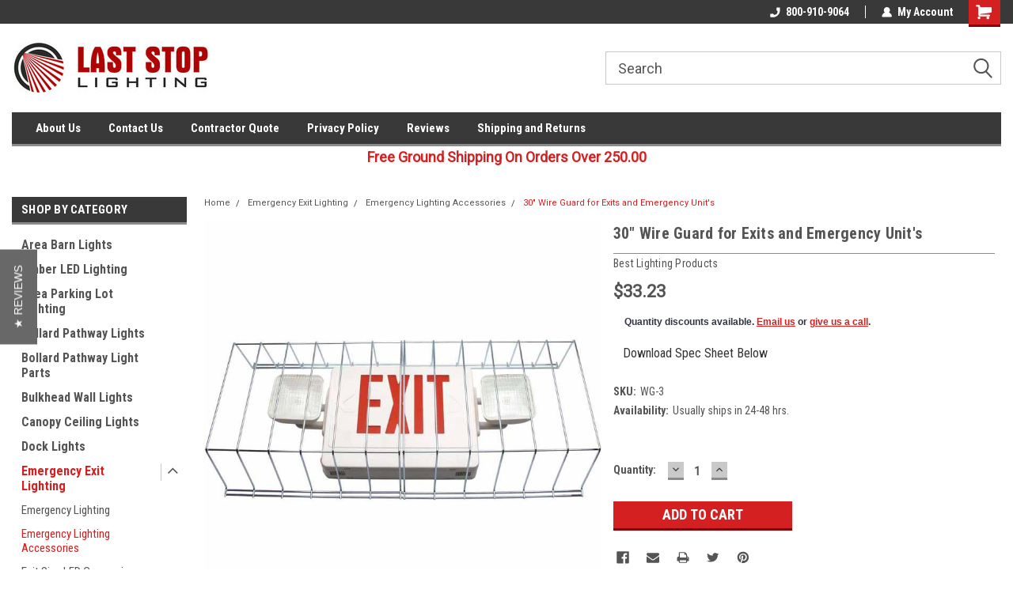

--- FILE ---
content_type: text/html; charset=UTF-8
request_url: https://www.laststoplighting.com/30-wire-guard-for-exits-and-emergency-units/
body_size: 28426
content:
<!DOCTYPE html>
<html class="no-js" lang="en">
<head>
    <title>30&quot; Wire Guard for Exits and Emergency Unit&#x27;s</title>
    <link rel="dns-prefetch preconnect" href="https://cdn11.bigcommerce.com/s-lvv3p" crossorigin><link rel="dns-prefetch preconnect" href="https://fonts.googleapis.com/" crossorigin><link rel="dns-prefetch preconnect" href="https://fonts.gstatic.com/" crossorigin>
    <meta property="product:price:amount" content="33.23" /><meta property="product:price:currency" content="USD" /><meta property="og:url" content="https://www.laststoplighting.com/30-wire-guard-for-exits-and-emergency-units/" /><meta property="og:site_name" content="LastStopLighting.com" /><meta name="keywords" content="30&quot; Wire Guard for Exits and Emergency Unit&#039;s, WG-3, Exit Signs, Exit-Emergency Combo"><meta name="description" content="30&quot; Wire Guard for Exits and Emergency Unit&#039;s at Last Stop Lighting. Need help give use a call! Free Shipping!"><link rel='canonical' href='https://www.laststoplighting.com/30-wire-guard-for-exits-and-emergency-units/' /><meta name='platform' content='bigcommerce.stencil' /><meta property="og:type" content="product" />
<meta property="og:title" content="30&quot; Wire Guard for Exits and Emergency Unit&#039;s" />
<meta property="og:description" content="30&quot; Wire Guard for Exits and Emergency Unit&#039;s at Last Stop Lighting. Need help give use a call! Free Shipping!" />
<meta property="og:image" content="https://cdn11.bigcommerce.com/s-lvv3p/products/74467/images/74474/wg3__76258.1582743248.380.500.jpg?c=2" />
<meta property="fb:admins" content="129709600392696" />
<meta property="og:availability" content="instock" />
<meta property="pinterest:richpins" content="enabled" />
    
     
    <link href="https://cdn11.bigcommerce.com/s-lvv3p/product_images/lsl-fav.jpg?t=1587868252" rel="shortcut icon">
    <meta name="viewport" content="width=device-width, initial-scale=1, maximum-scale=1">
    <script>
        // Change document class from no-js to js so we can detect this in css
        document.documentElement.className = document.documentElement.className.replace('no-js', 'js');
    </script>
    <script async src="https://cdn11.bigcommerce.com/s-lvv3p/stencil/ad3a9b30-5202-013e-63eb-3a818b499938/e/63f963b0-5216-013e-cf18-2a0cfa622bb2/dist/theme-bundle.head_async.js"></script>
    <link href="https://fonts.googleapis.com/css?family=Roboto+Condensed:400,700%7CRoboto:400,300&display=block" rel="stylesheet">
    <link data-stencil-stylesheet href="https://cdn11.bigcommerce.com/s-lvv3p/stencil/ad3a9b30-5202-013e-63eb-3a818b499938/e/63f963b0-5216-013e-cf18-2a0cfa622bb2/css/theme-aa82ca40-5624-013e-9d09-42be591fabae.css" rel="stylesheet">
    <!-- Start Tracking Code for analytics_googleanalytics4 -->

<script data-cfasync="false" src="https://cdn11.bigcommerce.com/shared/js/google_analytics4_bodl_subscribers-358423becf5d870b8b603a81de597c10f6bc7699.js" integrity="sha256-gtOfJ3Avc1pEE/hx6SKj/96cca7JvfqllWA9FTQJyfI=" crossorigin="anonymous"></script>
<script data-cfasync="false">
  (function () {
    window.dataLayer = window.dataLayer || [];

    function gtag(){
        dataLayer.push(arguments);
    }

    function initGA4(event) {
         function setupGtag() {
            function configureGtag() {
                gtag('js', new Date());
                gtag('set', 'developer_id.dMjk3Nj', true);
                gtag('config', 'G-1BZBWGEW1B');
            }

            var script = document.createElement('script');

            script.src = 'https://www.googletagmanager.com/gtag/js?id=G-1BZBWGEW1B';
            script.async = true;
            script.onload = configureGtag;

            document.head.appendChild(script);
        }

        setupGtag();

        if (typeof subscribeOnBodlEvents === 'function') {
            subscribeOnBodlEvents('G-1BZBWGEW1B', false);
        }

        window.removeEventListener(event.type, initGA4);
    }

    

    var eventName = document.readyState === 'complete' ? 'consentScriptsLoaded' : 'DOMContentLoaded';
    window.addEventListener(eventName, initGA4, false);
  })()
</script>

<!-- End Tracking Code for analytics_googleanalytics4 -->

<!-- Start Tracking Code for analytics_siteverification -->

<meta name="google-site-verification" content="t9vwkK9lNB7VJ1FPKi-qhD0Vyiv4kx1oMJC-foMfKog" />

<!-- Clarity tracking code for https://www.laststoplighting.com/ -->
<script>
    (function(c,l,a,r,i,t,y){
        c[a]=c[a]||function(){(c[a].q=c[a].q||[]).push(arguments)};
        t=l.createElement(r);t.async=1;t.src="https://www.clarity.ms/tag/"+i+"?ref=bwt";
        y=l.getElementsByTagName(r)[0];y.parentNode.insertBefore(t,y);
    })(window, document, "clarity", "script", "54sib8bt48");
</script>


<!-- End Tracking Code for analytics_siteverification -->


<script type="text/javascript" src="https://checkout-sdk.bigcommerce.com/v1/loader.js" defer ></script>
<script src="https://www.google.com/recaptcha/api.js" async defer></script>
<script type="text/javascript">
var BCData = {"product_attributes":{"sku":"WG-3","upc":null,"mpn":"WG-3","gtin":null,"weight":null,"base":true,"image":null,"price":{"without_tax":{"formatted":"$33.23","value":33.23,"currency":"USD"},"tax_label":"Sales Tax"},"stock":null,"instock":true,"stock_message":null,"purchasable":true,"purchasing_message":null,"call_for_price_message":null}};
</script>
<script>(function(w,d,t,r,u){var f,n,i;w[u]=w[u]||[],f=function(){var o={ti:"17515733"};o.q=w[u],w[u]=new UET(o),w[u].push("pageLoad")},n=d.createElement(t),n.src=r,n.async=1,n.onload=n.onreadystatechange=function(){var s=this.readyState;s&&s!=="loaded"&&s!=="complete"||(f(),n.onload=n.onreadystatechange=null)},i=d.getElementsByTagName(t)[0],i.parentNode.insertBefore(n,i)})(window,document,"script","//bat.bing.com/bat.js","uetq");</script><!-- Clarity tracking code for http://www.laststoplighting.com/ -->
<script>
    (function(c,l,a,r,i,t,y){
        c[a]=c[a]||function(){(c[a].q=c[a].q||[]).push(arguments)};
        t=l.createElement(r);t.async=1;t.src="https://www.clarity.ms/tag/"+i;
        y=l.getElementsByTagName(r)[0];y.parentNode.insertBefore(t,y);
    })(window, document, "clarity", "script", "54sib8bt48");
</script>
 <script data-cfasync="false" src="https://microapps.bigcommerce.com/bodl-events/1.9.4/index.js" integrity="sha256-Y0tDj1qsyiKBRibKllwV0ZJ1aFlGYaHHGl/oUFoXJ7Y=" nonce="" crossorigin="anonymous"></script>
 <script data-cfasync="false" nonce="">

 (function() {
    function decodeBase64(base64) {
       const text = atob(base64);
       const length = text.length;
       const bytes = new Uint8Array(length);
       for (let i = 0; i < length; i++) {
          bytes[i] = text.charCodeAt(i);
       }
       const decoder = new TextDecoder();
       return decoder.decode(bytes);
    }
    window.bodl = JSON.parse(decodeBase64("[base64]"));
 })()

 </script>

<script nonce="">
(function () {
    var xmlHttp = new XMLHttpRequest();

    xmlHttp.open('POST', 'https://bes.gcp.data.bigcommerce.com/nobot');
    xmlHttp.setRequestHeader('Content-Type', 'application/json');
    xmlHttp.send('{"store_id":"522836","timezone_offset":"-4.0","timestamp":"2026-01-18T11:26:53.51000700Z","visit_id":"b7171e87-ff3f-4cd8-935d-0e3c30aaeacd","channel_id":1}');
})();
</script>

    
    
    
    
    
    
    
    
</head>
    <body id="body" class="product-page-layout  with-sidenav main   twelve-eighty      header-in-container  qty-box-visible">

        <!-- snippet location header -->
        <svg data-src="https://cdn11.bigcommerce.com/s-lvv3p/stencil/ad3a9b30-5202-013e-63eb-3a818b499938/e/63f963b0-5216-013e-cf18-2a0cfa622bb2/img/icon-sprite.svg" class="icons-svg-sprite"></svg>


        
<div class="header-container header-mn sticky-header">
    
    <div class="mbl-head-stick">
        <div class="top-menu">
            <div class="content">
                <!-- NEW BUTTON TO TRIGGER MAIN NAV WHEN STICKY -->
                <!-- <div class="alt-toggle">
            <h2 class="container-header btn"><span class="down-arrrow burger-menu"><i class="burger open" aria-hidden="true"><svg><use xlink:href="#icon-Menu" /></svg></i><i class="menu close" aria-hidden="true"><svg><use xlink:href="#icon-close" /></svg></i></span></h2>
            <h2 class="container-header text"><span class="mega-shop-text"></span></h2>
          </div> -->
    
                <!-- OPTIONAL SHORT MESSAGE LINK -->
                <!-- <div class="left">
              <a class="optional-message-link" href="">Put an optional message here.</a>
            </div> -->
    
    
                <div class="right-top-banner  cnt-none">
                    <ul class="right-main mbl-numb">
                        <li class="navUser-item left phone-number nav-br">
                            <a href="tel:800-910-9064">
                                <svg version="1.1" xmlns="http://www.w3.org/2000/svg" width="32" height="32" viewBox="0 0 32 32">
                                    <path
                                        d="M8.3 12.3l3-2.9c0.3-0.3 0.5-0.7 0.4-1.1l-0.9-6.7c0-0.7-0.8-1.2-1.5-1.2l-7.6 0.5c-0.3 0-0.6 0.3-0.6 0.6-1.6 8-0.6 16.7 5.9 23 6.5 6.4 15.2 7.3 23.4 5.9 0.3 0 0.6-0.3 0.6-0.7v-8c0-0.7-0.5-1.3-1.2-1.4l-6.2-0.4c-0.4 0-0.8 0.1-1.1 0.4l-3 3s-12.5 1.3-11.2-11z"
                                    ></path>
                                </svg>
                                800-910-9064
                            </a>
                        </li>
                    </ul>
                    <div class="right account-links">
                        <ul class="right-main">
                            <div class="rhgt-top">
                                <div class="nav-br">
                                    
                                 </div>
                                <li class="navUser-item left phone-number nav-br">
                                    <a href="tel:800-910-9064">
                                        <svg version="1.1" xmlns="http://www.w3.org/2000/svg" width="32" height="32" viewBox="0 0 32 32">
                                            <path
                                                d="M8.3 12.3l3-2.9c0.3-0.3 0.5-0.7 0.4-1.1l-0.9-6.7c0-0.7-0.8-1.2-1.5-1.2l-7.6 0.5c-0.3 0-0.6 0.3-0.6 0.6-1.6 8-0.6 16.7 5.9 23 6.5 6.4 15.2 7.3 23.4 5.9 0.3 0 0.6-0.3 0.6-0.7v-8c0-0.7-0.5-1.3-1.2-1.4l-6.2-0.4c-0.4 0-0.8 0.1-1.1 0.4l-3 3s-12.5 1.3-11.2-11z"
                                            ></path>
                                        </svg>
                                        800-910-9064
                                    </a>
                                </li>
                                   
                                <li class="navUser-item navUser-item--account nav-br">
                                    <a class="navUser-action anct-link">
                                        <svg version="1.1" xmlns="http://www.w3.org/2000/svg" width="32" height="32" viewBox="0 0 32 32">
                                            <path
                                                d="M31.8 27.3c-1.2-5.2-4.7-9-9.5-10.8 2.5-2 4-5.2 3.4-8.7-0.6-4-4-7.3-8.2-7.8-5.7-0.6-10.6 3.8-10.6 9.3s1.4 5.5 3.5 7.2c-4.7 1.7-8.3 5.6-9.5 10.8-0.4 1.9 1.1 3.7 3.1 3.7h24.6c2 0 3.5-1.8 3.1-3.7z"
                                            ></path>
                                        </svg>
                                        <span class="anct-title">My Account</span>
                                    </a>
                                    <ul class="acnt-popup">
                                        <li>
                                            <a class="navUser-action login" href="/login.php">Login</a>
                                        </li>
                                        <li>
                                            <a class="navUser-action create" href="/login.php?action=create_account">Sign Up</a>
                                        </li>
                                    </ul>
                                </li>
                                <li class="navUser-item navUser-item--cart ">
                                    <a class="navUser-action" data-cart-preview data-dropdown="cart-preview-dropdown" data-options="align:right" href="/cart.php">
                                        <span class="navUser-item-cartLabel">
                                            <i class="cart-icon" aria-hidden="true">
                                                <svg version="1.1" xmlns="http://www.w3.org/2000/svg" width="32" height="32" viewBox="0 0 32 32">
                                                    <path
                                                        d="M29.9 6.2h-21.3v-1.6c0-1.4-1.2-2.6-2.6-2.6h-4.2c-0.9 0-1.6 0.7-1.6 1.7s0.7 1.7 1.7 1.7h3.4v17.1c0 1.4 1.2 2.6 2.6 2.6h19.3c0.9 0 1.7-0.7 1.7-1.7s-0.7-1.7-1.7-1.7h-18.6v-1.2l21.5-2.8c1.1-0.2 1.9-1.1 2-2.2v-7.1c0-1.2-1-2.1-2.1-2.1zM6.5 25.3c-1.6 0-2.8 1.3-2.8 2.8s1.3 2.8 2.8 2.8 2.8-1.3 2.8-2.8-1.3-2.8-2.8-2.8zM24.4 25.3c-1.6 0-2.8 1.3-2.8 2.8s1.3 2.8 2.8 2.8 2.8-1.3 2.8-2.8-1.3-2.8-2.8-2.8z"
                                                    ></path>
                                                </svg>
                                            </i>
                                        </span>
                                        <span class="countPill cart-quantity">0</span>
                                    </a>
    
                                    <div class="dropdown-menu" id="cart-preview-dropdown" data-dropdown-content aria-hidden="true"></div>
                                </li>
                            </div>
                        </ul>
                    </div>
                </div>
                <div class="clear"></div>
            </div>
        </div>
    
        <div class="header-container mbl-main full-width  full-width in-container">
            <div class="header-padding">
                <div class="header-padding">
                    <header class="header" role="banner">
                        <a href="#" class="mobileMenu-toggle" data-mobile-menu-toggle="menu">
                            <span class="mobileMenu-toggleIcon">Toggle menu</span>
                        </a>
    
                        <div class="header-logo header-logo--left">
                            <a href="https://www.laststoplighting.com/">
            <div class="header-logo-image-container">
                <img class="header-logo-image" src="https://cdn11.bigcommerce.com/s-lvv3p/images/stencil/250x100/headerlogol_1463365423__13891.original.jpg" alt="Last Stop Lighting " title="Last Stop Lighting ">
            </div>
</a>
                        </div>
                         
                         <span id="menu" class="is-srOnly mbl-tgl" style="display: none !important;"></span>
                        <div class="mbl-srch-icon">
                            <svg class="search-icon"><use xlink:href="#icon-search"></use></svg>
                        </div>
                        <div class="navPages-container dsk-search-bar mbl-srchbar inside-header left-logo search-container not-sticky" data-menu>
                            <nav class="navPages">
                                <span class="srch-close">
                                    <svg version="1.1" xmlns="http://www.w3.org/2000/svg" width="32" height="32" viewBox="0 0 32 32">
                                        <path d="M0 2.6l13.4 13.4-13.4 13.3 2.6 2.6 13.4-13.4 13.4 13.4 2.6-2.6-13.4-13.4 13.4-13.4-2.6-2.5-13.4 13.4-13.3-13.4-2.7 2.6z"></path>
                                    </svg>
                                </span>
                                <div class="navPages-quickSearch right searchbar">
                                    <div class="container">
    <!-- snippet location forms_search -->
    <form class="form" action="/search.php">
        <fieldset class="form-fieldset">
            <div class="form-field">
                <label class="u-hiddenVisually" for="search_query">Search</label>
                <input class="form-input" data-search-quick name="search_query" id="search_query" data-error-message="Search field cannot be empty." placeholder="Search" autocomplete="off">
                <div class="search-icon"><svg class="header-icon search-icon" title="submit" alt="submit"><use xlink:href="#icon-search"></use></svg></div>
                <input class="button button--primary form-prefixPostfix-button--postfix" type="submit" value="">
            </div>
        </fieldset>
        <div class="clear"></div>
    </form>
    <div id="search-action-buttons" class="search-buttons-container">
      <div class="align-right">
      <!-- <a href="#" class="reset quicksearch" aria-label="reset search" role="button" style="inline-block;">
        <span class="reset" aria-hidden="true">Reset Search</span>
      </a> -->
      <a href="#" class="modal-close custom-quick-search" aria-label="Close" role="button" style="inline-block;">
        <span aria-hidden="true">&#215;</span>
      </a>
      <div class="clear"></div>
      </div>
      <div class="clear"></div>
    </div>
      <section id="quickSearch" class="quickSearchResults" data-bind="html: results">
      </section>
      <div class="clear"></div>
</div>
                                </div>
                            </nav>
                        </div>
                        <div class="navPages-container mbl-search-bar mbl-srchbar inside-header left-logo search-container not-sticky" data-menu>
                            <nav class="navPages">
                                <span class="srch-close">
                                    <svg version="1.1" xmlns="http://www.w3.org/2000/svg" width="32" height="32" viewBox="0 0 32 32">
                                        <path d="M0 2.6l13.4 13.4-13.4 13.3 2.6 2.6 13.4-13.4 13.4 13.4 2.6-2.6-13.4-13.4 13.4-13.4-2.6-2.5-13.4 13.4-13.3-13.4-2.7 2.6z"></path>
                                    </svg>
                                </span>
                                <div class="navPages-quickSearch right searchbar">
                                    <div class="container">
    <!-- snippet location forms_search -->
    <form class="form" action="/search.php">
        <fieldset class="form-fieldset">
            <div class="form-field">
                <label class="u-hiddenVisually" for="search_query">Search</label>
                <input class="form-input" data-search-quick name="search_query" id="search_query" data-error-message="Search field cannot be empty." placeholder="Search" autocomplete="off">
                <div class="search-icon"><svg class="header-icon search-icon" title="submit" alt="submit"><use xlink:href="#icon-search"></use></svg></div>
                <input class="button button--primary form-prefixPostfix-button--postfix" type="submit" value="">
            </div>
        </fieldset>
        <div class="clear"></div>
    </form>
    <div id="search-action-buttons" class="search-buttons-container">
      <div class="align-right">
      <!-- <a href="#" class="reset quicksearch" aria-label="reset search" role="button" style="inline-block;">
        <span class="reset" aria-hidden="true">Reset Search</span>
      </a> -->
      <a href="#" class="modal-close custom-quick-search" aria-label="Close" role="button" style="inline-block;">
        <span aria-hidden="true">&#215;</span>
      </a>
      <div class="clear"></div>
      </div>
      <div class="clear"></div>
    </div>
      <section id="quickSearch" class="quickSearchResults" data-bind="html: results">
      </section>
      <div class="clear"></div>
</div>
                                </div>
                            </nav>
                        </div>
                                                 <div class="clear"></div>
                        <div class="mobile-menu navPages-container" id="menu" data-menu>
                            <nav class="navPages">
    <ul class="navPages-list">
        <div class="nav-align">
        <div class="custom-pages-nav">
            <div id="mobile-menu">
              <div class="category-menu mbl-cat">
                <h2 class="container-header mobile">Shop By Category</h2>
                    <li class="navPages-item mobile">
                        <a class="navPages-action" href="https://www.laststoplighting.com/led-barn-lights/">Area Barn Lights</a>
                    </li>
                    <li class="navPages-item mobile">
                        <a class="navPages-action" href="https://www.laststoplighting.com/amber-led-lighting/">Amber LED Lighting</a>
                    </li>
                    <li class="navPages-item mobile">
                        <a class="navPages-action" href="https://www.laststoplighting.com/area-parking-lot-lighting/">Area Parking Lot Lighting</a>
                    </li>
                    <li class="navPages-item mobile">
                        <a class="navPages-action" href="https://www.laststoplighting.com/led-bollard-lights/">Bollard Pathway Lights</a>
                    </li>
                    <li class="navPages-item mobile">
                        <a class="navPages-action" href="https://www.laststoplighting.com/bollard-pathway-light-parts/">Bollard Pathway Light Parts</a>
                    </li>
                    <li class="navPages-item mobile">
                        <a class="navPages-action" href="https://www.laststoplighting.com/bulkhead-wall-lights/">Bulkhead Wall Lights</a>
                    </li>
                    <li class="navPages-item mobile">
                        <a class="navPages-action" href="https://www.laststoplighting.com/canopy-ceiling-lights/">Canopy Ceiling Lights</a>
                    </li>
                    <li class="navPages-item mobile">
                        <a class="navPages-action" href="https://www.laststoplighting.com/dock-lights/">Dock Lights</a>
                    </li>
                    <li class="navPages-item mobile">
                        <a class="navPages-action has-subMenu" href="https://www.laststoplighting.com/emergency-exit-lighting/">
    Emergency Exit Lighting <i class="fa fa-chevron-down main-nav" aria-hidden="true"><svg><use xlink:href="#icon-dropdown" /></svg></i>
</a>
<div class="navPage-subMenu" id="navPages-8160" aria-hidden="true" tabindex="-1">
    <ul class="navPage-subMenu-list">
            <li class="navPage-subMenu-item">
                    <a class="navPage-subMenu-action navPages-action" href="https://www.laststoplighting.com/emergency-lighting/">Emergency Lighting</a>
            </li>
            <li class="navPage-subMenu-item">
                    <a class="navPage-subMenu-action navPages-action" href="https://www.laststoplighting.com/emergency-lighting-accessories/">Emergency Lighting Accessories</a>
            </li>
            <li class="navPage-subMenu-item">
                    <a class="navPage-subMenu-action navPages-action" href="https://www.laststoplighting.com/exit-sign-led-conversion-kits/">Exit Sign LED Conversion Kits</a>
            </li>
            <li class="navPage-subMenu-item">
                    <a class="navPage-subMenu-action navPages-action" href="https://www.laststoplighting.com/exit-emergency-combo/">Exit-Emergency Combo</a>
            </li>
            <li class="navPage-subMenu-item">
                    <a class="navPage-subMenu-action navPages-action" href="https://www.laststoplighting.com/explosion-proof-exit-signs/">Explosion Proof Exit Signs</a>
            </li>
            <li class="navPage-subMenu-item">
                    <a class="navPage-subMenu-action navPages-action" href="https://www.laststoplighting.com/led-exit-signs/">LED Exit Signs</a>
            </li>
            <li class="navPage-subMenu-item">
                    <a class="navPage-subMenu-action navPages-action" href="https://www.laststoplighting.com/new-york-city-approved-led-exit-signs/">NY and Chicago Approved LED Exit Signs</a>
            </li>
    </ul>
</div>
                    </li>
                    <li class="navPages-item mobile">
                        <a class="navPages-action" href="https://www.laststoplighting.com/explosion-proof-lighting/">Explosion Proof Lighting</a>
                    </li>
                    <li class="navPages-item mobile">
                        <a class="navPages-action" href="https://www.laststoplighting.com/flat-panel-led-lghts/">Flat Panel LED Lghts</a>
                    </li>
                    <li class="navPages-item mobile">
                        <a class="navPages-action" href="https://www.laststoplighting.com/flood-lights/">Flood Lights</a>
                    </li>
                    <li class="navPages-item mobile">
                        <a class="navPages-action" href="https://www.laststoplighting.com/led-garage-lights/">Garage Lighting</a>
                    </li>
                    <li class="navPages-item mobile">
                        <a class="navPages-action" href="https://www.laststoplighting.com/led-gooseneck-lighting/">Gooseneck Lighting</a>
                    </li>
                    <li class="navPages-item mobile">
                        <a class="navPages-action" href="https://www.laststoplighting.com/highbays/">Highbays</a>
                    </li>
                    <li class="navPages-item mobile">
                        <a class="navPages-action has-subMenu" href="https://www.laststoplighting.com/light-bulbs/">
    Light Bulbs <i class="fa fa-chevron-down main-nav" aria-hidden="true"><svg><use xlink:href="#icon-dropdown" /></svg></i>
</a>
<div class="navPage-subMenu" id="navPages-4701" aria-hidden="true" tabindex="-1">
    <ul class="navPage-subMenu-list">
            <li class="navPage-subMenu-item">
                    <a class="navPage-subMenu-action navPages-action" href="https://www.laststoplighting.com/120-volt-gy6-35-35-150-watt-bi-pin-base/">120 Volt GY6.35 35-150 Watt Bi-Pin Base</a>
            </li>
            <li class="navPage-subMenu-item">
                    <a class="navPage-subMenu-action navPages-action" href="https://www.laststoplighting.com/kx2000-3m-lamps/">KX2000 3M Lamps</a>
            </li>
            <li class="navPage-subMenu-item">
                    <a class="navPage-subMenu-action navPages-action" href="https://www.laststoplighting.com/dual-contact-base/">Dual Contact Base</a>
            </li>
            <li class="navPage-subMenu-item">
                    <a class="navPage-subMenu-action navPages-action" href="https://www.laststoplighting.com/xenon-wedge-lamps/">Xenon Wedge Lamps</a>
            </li>
            <li class="navPage-subMenu-item">
                    <a class="navPage-subMenu-action navPages-action" href="https://www.laststoplighting.com/mini-candelabra-e-11-base-type-jd-120-volt-halogen/">Mini-Candelabra E-11 Base Type JD 120 Volt Halogen</a>
            </li>
            <li class="navPage-subMenu-item">
                    <a class="navPage-subMenu-action navPages-action" href="https://www.laststoplighting.com/12-volt-gy6-35-bi-pin-base-bulb/">12 Volt GY6.35 Bi-Pin Base Bulb</a>
            </li>
    </ul>
</div>
                    </li>
                    <li class="navPages-item mobile">
                        <a class="navPages-action" href="https://www.laststoplighting.com/poles/">Lighting Poles</a>
                    </li>
                    <li class="navPages-item mobile">
                        <a class="navPages-action" href="https://www.laststoplighting.com/optional-guards-visors/">Optional Guards &amp; Visors</a>
                    </li>
                    <li class="navPages-item mobile">
                        <a class="navPages-action" href="https://www.laststoplighting.com/nsf-lighting/">NSF Lighting</a>
                    </li>
                    <li class="navPages-item mobile">
                        <a class="navPages-action" href="https://www.laststoplighting.com/post-top-lighting/">Post Top Lighting</a>
                    </li>
                    <li class="navPages-item mobile">
                        <a class="navPages-action" href="https://www.laststoplighting.com/step-lights/">Step Lights</a>
                    </li>
                    <li class="navPages-item mobile">
                        <a class="navPages-action" href="https://www.laststoplighting.com/strip-lights/">Strip Lights</a>
                    </li>
                    <li class="navPages-item mobile">
                        <a class="navPages-action" href="https://www.laststoplighting.com/sports-lights/">Sports Lights</a>
                    </li>
                    <li class="navPages-item mobile">
                        <a class="navPages-action" href="https://www.laststoplighting.com/undercabinet/">Undercabinet</a>
                    </li>
                    <li class="navPages-item mobile">
                        <a class="navPages-action" href="https://www.laststoplighting.com/full-cutoff-wall-packs/">Full Cutoff Wall Packs</a>
                    </li>
                    <li class="navPages-item mobile">
                        <a class="navPages-action" href="https://www.laststoplighting.com/wall-pack-lights/">Wall Pack Lights</a>
                    </li>
                    <li class="navPages-item mobile">
                        <a class="navPages-action" href="https://www.laststoplighting.com/wall-pack-emergency-battery-back-up/">Wall Packs with Emergency Battery Back-up</a>
                    </li>
                    <li class="navPages-item mobile">
                        <a class="navPages-action" href="https://www.laststoplighting.com/wall-sconce-1/">Wall Sconce</a>
                    </li>
                    <li class="navPages-item mobile">
                        <a class="navPages-action" href="https://www.laststoplighting.com/wildlife/">Wildlife Safe Lighting</a>
                    </li>
                    <li class="navPages-item mobile">
                        <a class="navPages-action" href="https://www.laststoplighting.com/led-vaporproof/">Vaporproof </a>
                    </li>
                    <li class="navPages-item mobile">
                        <a class="navPages-action" href="https://www.laststoplighting.com/incandescent-bollards/">Incandescent Bollards</a>
                    </li>
                    <li class="navPages-item mobile">
                        <a class="navPages-action" href="https://www.laststoplighting.com/led-retrofit-lamps/">LED Retrofit Lamps</a>
                    </li>
                    <li class="navPages-item mobile">
                        <a class="navPages-action has-subMenu" href="https://www.laststoplighting.com/outdoor-home-lighting/">
    Outdoor Home Lighting <i class="fa fa-chevron-down main-nav" aria-hidden="true"><svg><use xlink:href="#icon-dropdown" /></svg></i>
</a>
<div class="navPage-subMenu" id="navPages-4670" aria-hidden="true" tabindex="-1">
    <ul class="navPage-subMenu-list">
            <li class="navPage-subMenu-item">
                    <a class="navPage-subMenu-action navPages-action" href="https://www.laststoplighting.com/landscape-12v-transformer/">Landscape 12V Transformer</a>
            </li>
    </ul>
</div>
                    </li>
              </div>

            <div class="brand-menu mbl-cat">
              <h2 class="container-header mobile">Shop By Brand</h2>
                <li class="navPages-item mobile">
                  <a class="navPages-action" href="https://www.laststoplighting.com/brands/Jemm-Lighting.html">Jemm Lighting</a>
                </li>
                <li class="navPages-item mobile">
                  <a class="navPages-action" href="https://www.laststoplighting.com/brands/Bulbrite.html">Bulbrite</a>
                </li>
                <li class="navPages-item mobile">
                  <a class="navPages-action" href="https://www.laststoplighting.com/best-lighting-products/">Best Lighting Products</a>
                </li>
                <li class="navPages-item mobile">
                  <a class="navPages-action" href="https://www.laststoplighting.com/lsl/">LSL</a>
                </li>
                <li class="navPages-item mobile">
                  <a class="navPages-action" href="https://www.laststoplighting.com/ledsion-lighting/">Ledsion Lighting</a>
                </li>
                <li class="navPages-item mobile">
                  <a class="navPages-action" href="https://www.laststoplighting.com/ledone/">LEDone</a>
                </li>
                <li class="navPages-item mobile">
                  <a class="navPages-action" href="https://www.laststoplighting.com/brands/Pacights.html">PacLights</a>
                </li>
                <li class="navPages-item mobile">
                  <a class="navPages-action" href="https://www.laststoplighting.com/jee-lighting/">Jee Lighting</a>
                </li>
                <li class="navPages-item mobile">
                  <a class="navPages-action" href="https://www.laststoplighting.com/beyond-led-technology/">Beyond LED Technology</a>
                </li>
                  <li class="navPages-item mobile">
                    <a class="navPages-action" href="/brands/">View all Brands</a>
                  </li>
            <div class="clear"></div>
          </div>

          </div>
          <div id="desktop-menu" class="mbl-cat mega-menu">
            <h2 class="container-header mobile">Main Menu</h2>
                <li class="navPages-item">
                    <a class="navPages-action" href="https://www.laststoplighting.com/info.html">About Us</a>
                </li>
                <li class="navPages-item">
                    <a class="navPages-action" href="https://www.laststoplighting.com/contact-us/">Contact Us</a>
                </li>
                <li class="navPages-item">
                    <a class="navPages-action" href="https://www.laststoplighting.com/contractor-quote/">Contractor Quote</a>
                </li>
                <li class="navPages-item">
                    <a class="navPages-action" href="https://www.laststoplighting.com/privacypolicy.html">Privacy Policy</a>
                </li>
                <li class="navPages-item">
                    <a class="navPages-action" href="https://www.laststoplighting.com/reviews/">Reviews</a>
                </li>
                <li class="navPages-item">
                    <a class="navPages-action" href="https://www.laststoplighting.com/shipping-and-returns/">Shipping and Returns</a>
                </li>
          </div>
        </div>
        <div class="currency-converter">
        </div>
        <div class="mbl-social">
                <h5 class="footer-info-heading">Connect with Us:</h5>
    <ul class="socialLinks socialLinks--alt">
            <li class="socialLinks-item">
                    <a class="icon icon--facebook" href="https://www.facebook.com/LastStopLighting" target="_blank">
                        <svg><use xlink:href="#icon-facebook" /></svg>
                    </a>
            </li>
            <li class="socialLinks-item">
                    <a class="icon icon--twitter" href="https://twitter.com/laststop2008" target="_blank">
                        <svg><use xlink:href="#icon-twitter" /></svg>
                    </a>
            </li>
            <li class="socialLinks-item">
                    <a class="icon icon--pinterest" href="https://www.pinterest.com/LastStopLight" target="_blank">
                        <svg><use xlink:href="#icon-pinterest" /></svg>
                    </a>
            </li>
    </ul>
        </div>
    </ul>
    <ul class="navPages-list navPages-list--user">
        <li class="navPages-item">
            <a class="navPages-action" href="/giftcertificates.php">Gift Certificates</a>
        </li>
            <li class="navPages-item">
                <a class="navPages-action" href="/login.php">Login</a> or <a class="navPages-action" href="/login.php?action=create_account">Sign Up</a>
            </li>
    </ul>
</nav>
                        </div>
                    </header>
                </div>
            </div>
        </div>
    </div>
    

<div class="main-nav-container  in-container">
  <div class="navPages-container main-nav" id="menu" data-menu>
        <nav class="navPages">
    <ul class="navPages-list">
        <div class="nav-align">
        <div class="custom-pages-nav">
            <div id="mobile-menu">
              <div class="category-menu mbl-cat">
                <h2 class="container-header mobile">Shop By Category</h2>
                    <li class="navPages-item mobile">
                        <a class="navPages-action" href="https://www.laststoplighting.com/led-barn-lights/">Area Barn Lights</a>
                    </li>
                    <li class="navPages-item mobile">
                        <a class="navPages-action" href="https://www.laststoplighting.com/amber-led-lighting/">Amber LED Lighting</a>
                    </li>
                    <li class="navPages-item mobile">
                        <a class="navPages-action" href="https://www.laststoplighting.com/area-parking-lot-lighting/">Area Parking Lot Lighting</a>
                    </li>
                    <li class="navPages-item mobile">
                        <a class="navPages-action" href="https://www.laststoplighting.com/led-bollard-lights/">Bollard Pathway Lights</a>
                    </li>
                    <li class="navPages-item mobile">
                        <a class="navPages-action" href="https://www.laststoplighting.com/bollard-pathway-light-parts/">Bollard Pathway Light Parts</a>
                    </li>
                    <li class="navPages-item mobile">
                        <a class="navPages-action" href="https://www.laststoplighting.com/bulkhead-wall-lights/">Bulkhead Wall Lights</a>
                    </li>
                    <li class="navPages-item mobile">
                        <a class="navPages-action" href="https://www.laststoplighting.com/canopy-ceiling-lights/">Canopy Ceiling Lights</a>
                    </li>
                    <li class="navPages-item mobile">
                        <a class="navPages-action" href="https://www.laststoplighting.com/dock-lights/">Dock Lights</a>
                    </li>
                    <li class="navPages-item mobile">
                        <a class="navPages-action has-subMenu" href="https://www.laststoplighting.com/emergency-exit-lighting/">
    Emergency Exit Lighting <i class="fa fa-chevron-down main-nav" aria-hidden="true"><svg><use xlink:href="#icon-dropdown" /></svg></i>
</a>
<div class="navPage-subMenu" id="navPages-8160" aria-hidden="true" tabindex="-1">
    <ul class="navPage-subMenu-list">
            <li class="navPage-subMenu-item">
                    <a class="navPage-subMenu-action navPages-action" href="https://www.laststoplighting.com/emergency-lighting/">Emergency Lighting</a>
            </li>
            <li class="navPage-subMenu-item">
                    <a class="navPage-subMenu-action navPages-action" href="https://www.laststoplighting.com/emergency-lighting-accessories/">Emergency Lighting Accessories</a>
            </li>
            <li class="navPage-subMenu-item">
                    <a class="navPage-subMenu-action navPages-action" href="https://www.laststoplighting.com/exit-sign-led-conversion-kits/">Exit Sign LED Conversion Kits</a>
            </li>
            <li class="navPage-subMenu-item">
                    <a class="navPage-subMenu-action navPages-action" href="https://www.laststoplighting.com/exit-emergency-combo/">Exit-Emergency Combo</a>
            </li>
            <li class="navPage-subMenu-item">
                    <a class="navPage-subMenu-action navPages-action" href="https://www.laststoplighting.com/explosion-proof-exit-signs/">Explosion Proof Exit Signs</a>
            </li>
            <li class="navPage-subMenu-item">
                    <a class="navPage-subMenu-action navPages-action" href="https://www.laststoplighting.com/led-exit-signs/">LED Exit Signs</a>
            </li>
            <li class="navPage-subMenu-item">
                    <a class="navPage-subMenu-action navPages-action" href="https://www.laststoplighting.com/new-york-city-approved-led-exit-signs/">NY and Chicago Approved LED Exit Signs</a>
            </li>
    </ul>
</div>
                    </li>
                    <li class="navPages-item mobile">
                        <a class="navPages-action" href="https://www.laststoplighting.com/explosion-proof-lighting/">Explosion Proof Lighting</a>
                    </li>
                    <li class="navPages-item mobile">
                        <a class="navPages-action" href="https://www.laststoplighting.com/flat-panel-led-lghts/">Flat Panel LED Lghts</a>
                    </li>
                    <li class="navPages-item mobile">
                        <a class="navPages-action" href="https://www.laststoplighting.com/flood-lights/">Flood Lights</a>
                    </li>
                    <li class="navPages-item mobile">
                        <a class="navPages-action" href="https://www.laststoplighting.com/led-garage-lights/">Garage Lighting</a>
                    </li>
                    <li class="navPages-item mobile">
                        <a class="navPages-action" href="https://www.laststoplighting.com/led-gooseneck-lighting/">Gooseneck Lighting</a>
                    </li>
                    <li class="navPages-item mobile">
                        <a class="navPages-action" href="https://www.laststoplighting.com/highbays/">Highbays</a>
                    </li>
                    <li class="navPages-item mobile">
                        <a class="navPages-action has-subMenu" href="https://www.laststoplighting.com/light-bulbs/">
    Light Bulbs <i class="fa fa-chevron-down main-nav" aria-hidden="true"><svg><use xlink:href="#icon-dropdown" /></svg></i>
</a>
<div class="navPage-subMenu" id="navPages-4701" aria-hidden="true" tabindex="-1">
    <ul class="navPage-subMenu-list">
            <li class="navPage-subMenu-item">
                    <a class="navPage-subMenu-action navPages-action" href="https://www.laststoplighting.com/120-volt-gy6-35-35-150-watt-bi-pin-base/">120 Volt GY6.35 35-150 Watt Bi-Pin Base</a>
            </li>
            <li class="navPage-subMenu-item">
                    <a class="navPage-subMenu-action navPages-action" href="https://www.laststoplighting.com/kx2000-3m-lamps/">KX2000 3M Lamps</a>
            </li>
            <li class="navPage-subMenu-item">
                    <a class="navPage-subMenu-action navPages-action" href="https://www.laststoplighting.com/dual-contact-base/">Dual Contact Base</a>
            </li>
            <li class="navPage-subMenu-item">
                    <a class="navPage-subMenu-action navPages-action" href="https://www.laststoplighting.com/xenon-wedge-lamps/">Xenon Wedge Lamps</a>
            </li>
            <li class="navPage-subMenu-item">
                    <a class="navPage-subMenu-action navPages-action" href="https://www.laststoplighting.com/mini-candelabra-e-11-base-type-jd-120-volt-halogen/">Mini-Candelabra E-11 Base Type JD 120 Volt Halogen</a>
            </li>
            <li class="navPage-subMenu-item">
                    <a class="navPage-subMenu-action navPages-action" href="https://www.laststoplighting.com/12-volt-gy6-35-bi-pin-base-bulb/">12 Volt GY6.35 Bi-Pin Base Bulb</a>
            </li>
    </ul>
</div>
                    </li>
                    <li class="navPages-item mobile">
                        <a class="navPages-action" href="https://www.laststoplighting.com/poles/">Lighting Poles</a>
                    </li>
                    <li class="navPages-item mobile">
                        <a class="navPages-action" href="https://www.laststoplighting.com/optional-guards-visors/">Optional Guards &amp; Visors</a>
                    </li>
                    <li class="navPages-item mobile">
                        <a class="navPages-action" href="https://www.laststoplighting.com/nsf-lighting/">NSF Lighting</a>
                    </li>
                    <li class="navPages-item mobile">
                        <a class="navPages-action" href="https://www.laststoplighting.com/post-top-lighting/">Post Top Lighting</a>
                    </li>
                    <li class="navPages-item mobile">
                        <a class="navPages-action" href="https://www.laststoplighting.com/step-lights/">Step Lights</a>
                    </li>
                    <li class="navPages-item mobile">
                        <a class="navPages-action" href="https://www.laststoplighting.com/strip-lights/">Strip Lights</a>
                    </li>
                    <li class="navPages-item mobile">
                        <a class="navPages-action" href="https://www.laststoplighting.com/sports-lights/">Sports Lights</a>
                    </li>
                    <li class="navPages-item mobile">
                        <a class="navPages-action" href="https://www.laststoplighting.com/undercabinet/">Undercabinet</a>
                    </li>
                    <li class="navPages-item mobile">
                        <a class="navPages-action" href="https://www.laststoplighting.com/full-cutoff-wall-packs/">Full Cutoff Wall Packs</a>
                    </li>
                    <li class="navPages-item mobile">
                        <a class="navPages-action" href="https://www.laststoplighting.com/wall-pack-lights/">Wall Pack Lights</a>
                    </li>
                    <li class="navPages-item mobile">
                        <a class="navPages-action" href="https://www.laststoplighting.com/wall-pack-emergency-battery-back-up/">Wall Packs with Emergency Battery Back-up</a>
                    </li>
                    <li class="navPages-item mobile">
                        <a class="navPages-action" href="https://www.laststoplighting.com/wall-sconce-1/">Wall Sconce</a>
                    </li>
                    <li class="navPages-item mobile">
                        <a class="navPages-action" href="https://www.laststoplighting.com/wildlife/">Wildlife Safe Lighting</a>
                    </li>
                    <li class="navPages-item mobile">
                        <a class="navPages-action" href="https://www.laststoplighting.com/led-vaporproof/">Vaporproof </a>
                    </li>
                    <li class="navPages-item mobile">
                        <a class="navPages-action" href="https://www.laststoplighting.com/incandescent-bollards/">Incandescent Bollards</a>
                    </li>
                    <li class="navPages-item mobile">
                        <a class="navPages-action" href="https://www.laststoplighting.com/led-retrofit-lamps/">LED Retrofit Lamps</a>
                    </li>
                    <li class="navPages-item mobile">
                        <a class="navPages-action has-subMenu" href="https://www.laststoplighting.com/outdoor-home-lighting/">
    Outdoor Home Lighting <i class="fa fa-chevron-down main-nav" aria-hidden="true"><svg><use xlink:href="#icon-dropdown" /></svg></i>
</a>
<div class="navPage-subMenu" id="navPages-4670" aria-hidden="true" tabindex="-1">
    <ul class="navPage-subMenu-list">
            <li class="navPage-subMenu-item">
                    <a class="navPage-subMenu-action navPages-action" href="https://www.laststoplighting.com/landscape-12v-transformer/">Landscape 12V Transformer</a>
            </li>
    </ul>
</div>
                    </li>
              </div>

            <div class="brand-menu mbl-cat">
              <h2 class="container-header mobile">Shop By Brand</h2>
                <li class="navPages-item mobile">
                  <a class="navPages-action" href="https://www.laststoplighting.com/brands/Jemm-Lighting.html">Jemm Lighting</a>
                </li>
                <li class="navPages-item mobile">
                  <a class="navPages-action" href="https://www.laststoplighting.com/brands/Bulbrite.html">Bulbrite</a>
                </li>
                <li class="navPages-item mobile">
                  <a class="navPages-action" href="https://www.laststoplighting.com/best-lighting-products/">Best Lighting Products</a>
                </li>
                <li class="navPages-item mobile">
                  <a class="navPages-action" href="https://www.laststoplighting.com/lsl/">LSL</a>
                </li>
                <li class="navPages-item mobile">
                  <a class="navPages-action" href="https://www.laststoplighting.com/ledsion-lighting/">Ledsion Lighting</a>
                </li>
                <li class="navPages-item mobile">
                  <a class="navPages-action" href="https://www.laststoplighting.com/ledone/">LEDone</a>
                </li>
                <li class="navPages-item mobile">
                  <a class="navPages-action" href="https://www.laststoplighting.com/brands/Pacights.html">PacLights</a>
                </li>
                <li class="navPages-item mobile">
                  <a class="navPages-action" href="https://www.laststoplighting.com/jee-lighting/">Jee Lighting</a>
                </li>
                <li class="navPages-item mobile">
                  <a class="navPages-action" href="https://www.laststoplighting.com/beyond-led-technology/">Beyond LED Technology</a>
                </li>
                  <li class="navPages-item mobile">
                    <a class="navPages-action" href="/brands/">View all Brands</a>
                  </li>
            <div class="clear"></div>
          </div>

          </div>
          <div id="desktop-menu" class="mbl-cat mega-menu">
            <h2 class="container-header mobile">Main Menu</h2>
                <li class="navPages-item">
                    <a class="navPages-action" href="https://www.laststoplighting.com/info.html">About Us</a>
                </li>
                <li class="navPages-item">
                    <a class="navPages-action" href="https://www.laststoplighting.com/contact-us/">Contact Us</a>
                </li>
                <li class="navPages-item">
                    <a class="navPages-action" href="https://www.laststoplighting.com/contractor-quote/">Contractor Quote</a>
                </li>
                <li class="navPages-item">
                    <a class="navPages-action" href="https://www.laststoplighting.com/privacypolicy.html">Privacy Policy</a>
                </li>
                <li class="navPages-item">
                    <a class="navPages-action" href="https://www.laststoplighting.com/reviews/">Reviews</a>
                </li>
                <li class="navPages-item">
                    <a class="navPages-action" href="https://www.laststoplighting.com/shipping-and-returns/">Shipping and Returns</a>
                </li>
          </div>
        </div>
        <div class="currency-converter">
        </div>
        <div class="mbl-social">
                <h5 class="footer-info-heading">Connect with Us:</h5>
    <ul class="socialLinks socialLinks--alt">
            <li class="socialLinks-item">
                    <a class="icon icon--facebook" href="https://www.facebook.com/LastStopLighting" target="_blank">
                        <svg><use xlink:href="#icon-facebook" /></svg>
                    </a>
            </li>
            <li class="socialLinks-item">
                    <a class="icon icon--twitter" href="https://twitter.com/laststop2008" target="_blank">
                        <svg><use xlink:href="#icon-twitter" /></svg>
                    </a>
            </li>
            <li class="socialLinks-item">
                    <a class="icon icon--pinterest" href="https://www.pinterest.com/LastStopLight" target="_blank">
                        <svg><use xlink:href="#icon-pinterest" /></svg>
                    </a>
            </li>
    </ul>
        </div>
    </ul>
    <ul class="navPages-list navPages-list--user">
        <li class="navPages-item">
            <a class="navPages-action" href="/giftcertificates.php">Gift Certificates</a>
        </li>
            <li class="navPages-item">
                <a class="navPages-action" href="/login.php">Login</a> or <a class="navPages-action" href="/login.php?action=create_account">Sign Up</a>
            </li>
    </ul>
</nav>
  </div>
</div>


</div>
<div data-content-region="header_bottom--global"><div data-layout-id="e95132c9-c460-4843-af1b-c771e82a043b"><div data-sub-layout-container="5a3169be-7843-4d1d-ba14-4d32597c1842" data-layout-name="Layout">
  <style data-container-styling="5a3169be-7843-4d1d-ba14-4d32597c1842">
    [data-sub-layout-container="5a3169be-7843-4d1d-ba14-4d32597c1842"] {
      box-sizing: border-box;
      display: flex;
      flex-wrap: wrap;
      z-index: 0;
      position: relative;
    }
    [data-sub-layout-container="5a3169be-7843-4d1d-ba14-4d32597c1842"]:after {
      background-position: center center;
      background-size: cover;
      z-index: auto;
      display: block;
      position: absolute;
      top: 0;
      left: 0;
      bottom: 0;
      right: 0;
    }
  </style>
  <div data-sub-layout="0270c9d8-2cd6-4770-a3d4-e0bbd1e66c96">
    <style data-column-styling="0270c9d8-2cd6-4770-a3d4-e0bbd1e66c96">
      [data-sub-layout="0270c9d8-2cd6-4770-a3d4-e0bbd1e66c96"] {
        display: flex;
        flex-direction: column;
        box-sizing: border-box;
        flex-basis: 100%;
        max-width: 100%;
        z-index: 0;
        justify-content: center;
        padding-right: 10.5px;
        padding-left: 10.5px;
        position: relative;
      }
      [data-sub-layout="0270c9d8-2cd6-4770-a3d4-e0bbd1e66c96"]:after {
        background-position: center center;
        background-size: cover;
        z-index: auto;
        display: block;
        position: absolute;
        top: 0;
        left: 0;
        bottom: 0;
        right: 0;
      }
      @media only screen and (max-width: 700px) {
        [data-sub-layout="0270c9d8-2cd6-4770-a3d4-e0bbd1e66c96"] {
          flex-basis: 100%;
          max-width: 100%;
        }
      }
    </style>
    <div data-widget-id="033c7fcb-c8be-420f-a7fa-a6ad20fa6237" data-placement-id="48e0c2e4-f66b-4b7b-919c-865faa9acc06" data-placement-status="ACTIVE"><style>
    .sd-simple-text-033c7fcb-c8be-420f-a7fa-a6ad20fa6237 {
      padding-top: 0px;
      padding-right: 0px;
      padding-bottom: 20px;
      padding-left: 0px;

      margin-top: 0px;
      margin-right: 0px;
      margin-bottom: 0px;
      margin-left: 0px;

    }

    .sd-simple-text-033c7fcb-c8be-420f-a7fa-a6ad20fa6237 * {
      margin: 0;
      padding: 0;

        color: rgba(212,32,32,1);
        font-family: inherit;
        font-weight: 500;
        font-size: 18px;
        min-height: 18px;

    }

    .sd-simple-text-033c7fcb-c8be-420f-a7fa-a6ad20fa6237 {
        text-align: center;
    }

    #sd-simple-text-editable-033c7fcb-c8be-420f-a7fa-a6ad20fa6237 {
      min-width: 14px;
      line-height: 1.5;
      display: inline-block;
    }

    #sd-simple-text-editable-033c7fcb-c8be-420f-a7fa-a6ad20fa6237[data-edit-mode="true"]:hover,
    #sd-simple-text-editable-033c7fcb-c8be-420f-a7fa-a6ad20fa6237[data-edit-mode="true"]:active,
    #sd-simple-text-editable-033c7fcb-c8be-420f-a7fa-a6ad20fa6237[data-edit-mode="true"]:focus {
      outline: 1px dashed #3C64F4;
    }

    #sd-simple-text-editable-033c7fcb-c8be-420f-a7fa-a6ad20fa6237 strong,
    #sd-simple-text-editable-033c7fcb-c8be-420f-a7fa-a6ad20fa6237 strong * {
      font-weight: bold;
    }

    #sd-simple-text-editable-033c7fcb-c8be-420f-a7fa-a6ad20fa6237 a {
      color: inherit;
    }

    @supports (color: color-mix(in srgb, #000 50%, #fff 50%)) {
      #sd-simple-text-editable-033c7fcb-c8be-420f-a7fa-a6ad20fa6237 a:hover,
      #sd-simple-text-editable-033c7fcb-c8be-420f-a7fa-a6ad20fa6237 a:active,
      #sd-simple-text-editable-033c7fcb-c8be-420f-a7fa-a6ad20fa6237 a:focus {
        color: color-mix(in srgb, currentColor 68%, white 32%);
      }
    }

    @supports not (color: color-mix(in srgb, #000 50%, #fff 50%)) {
      #sd-simple-text-editable-033c7fcb-c8be-420f-a7fa-a6ad20fa6237 a:hover,
      #sd-simple-text-editable-033c7fcb-c8be-420f-a7fa-a6ad20fa6237 a:active,
      #sd-simple-text-editable-033c7fcb-c8be-420f-a7fa-a6ad20fa6237 a:focus {
        filter: brightness(2);
      }
    }
</style>

<div class="sd-simple-text-033c7fcb-c8be-420f-a7fa-a6ad20fa6237 ">
  <div id="sd-simple-text-editable-033c7fcb-c8be-420f-a7fa-a6ad20fa6237" data-edit-mode="">
    <p><strong>Free Ground Shipping On Orders Over 250.00</strong></p>
  </div>
</div>

</div>
  </div>
</div></div></div>
</div>
        <div class="body content" data-currency-code="USD">
     
    <div class="container main">
        <div data-content-region="product_below_menu--global"><div data-layout-id="1b5e99d2-c86e-4078-9c7b-269e9434d1ba"><div data-sub-layout-container="bd185168-321d-42ca-a944-0c75f3adb518" data-layout-name="Layout">
  <style data-container-styling="bd185168-321d-42ca-a944-0c75f3adb518">
    [data-sub-layout-container="bd185168-321d-42ca-a944-0c75f3adb518"] {
      box-sizing: border-box;
      display: flex;
      flex-wrap: wrap;
      z-index: 0;
      position: relative;
    }
    [data-sub-layout-container="bd185168-321d-42ca-a944-0c75f3adb518"]:after {
      background-position: center center;
      background-size: cover;
      z-index: auto;
      display: block;
      position: absolute;
      top: 0;
      left: 0;
      bottom: 0;
      right: 0;
    }
  </style>
  <div data-sub-layout="34ff7f8f-2946-4073-b993-a23085e1e830">
    <style data-column-styling="34ff7f8f-2946-4073-b993-a23085e1e830">
      [data-sub-layout="34ff7f8f-2946-4073-b993-a23085e1e830"] {
        display: flex;
        flex-direction: column;
        box-sizing: border-box;
        flex-basis: 100%;
        max-width: 100%;
        z-index: 0;
        justify-content: center;
        padding-right: 10.5px;
        padding-left: 10.5px;
        position: relative;
      }
      [data-sub-layout="34ff7f8f-2946-4073-b993-a23085e1e830"]:after {
        background-position: center center;
        background-size: cover;
        z-index: auto;
        display: block;
        position: absolute;
        top: 0;
        left: 0;
        bottom: 0;
        right: 0;
      }
      @media only screen and (max-width: 700px) {
        [data-sub-layout="34ff7f8f-2946-4073-b993-a23085e1e830"] {
          flex-basis: 100%;
          max-width: 100%;
        }
      }
    </style>
  </div>
</div></div></div> 
<div data-content-region="product_below_menu"></div>
<div class="recommended-visibility">
    <div class="product main left product-page-with-sidenav  ">
      <div class="recommended-position">
          <div id="product-page-with-sidenav" class="related-below">

  
<div class="sideCategoryList desktop vertical in-body stick-sidebar" id="side-categories" data-menu>
  <div class="sidecat-sub">
    <div class="categories">
      <h2 class="container-header">Shop by Category</h2>
        <div class="category-list">
                <li class="navPages-item">
                      <a class="navPages-action" href="https://www.laststoplighting.com/led-barn-lights/">Area Barn Lights</a>
                </li>
                <li class="navPages-item">
                      <a class="navPages-action" href="https://www.laststoplighting.com/amber-led-lighting/">Amber LED Lighting</a>
                </li>
                <li class="navPages-item">
                      <a class="navPages-action" href="https://www.laststoplighting.com/area-parking-lot-lighting/">Area Parking Lot Lighting</a>
                </li>
                <li class="navPages-item">
                      <a class="navPages-action" href="https://www.laststoplighting.com/led-bollard-lights/">Bollard Pathway Lights</a>
                </li>
                <li class="navPages-item">
                      <a class="navPages-action" href="https://www.laststoplighting.com/bollard-pathway-light-parts/">Bollard Pathway Light Parts</a>
                </li>
                <li class="navPages-item">
                      <a class="navPages-action" href="https://www.laststoplighting.com/bulkhead-wall-lights/">Bulkhead Wall Lights</a>
                </li>
                <li class="navPages-item">
                      <a class="navPages-action" href="https://www.laststoplighting.com/canopy-ceiling-lights/">Canopy Ceiling Lights</a>
                </li>
                <li class="navPages-item">
                      <a class="navPages-action" href="https://www.laststoplighting.com/dock-lights/">Dock Lights</a>
                </li>
                <li class="navPages-item">
                      <a class="navPages-action navPages-action-depth-max has-subMenu is-root activePage" href="https://www.laststoplighting.com/emergency-exit-lighting/">
        Emergency Exit Lighting <i class="icon navPages-action-moreIcon" aria-hidden="true"><svg><use xlink:href="#icon-chevron-down" /></svg></i>
    </a>
    <div class="navPage-subMenu navPage-subMenu-horizontal" id="navPages-8160" aria-hidden="true" tabindex="-1">
    <ul class="navPage-subMenu-list">
        <!-- <li class="navPage-subMenu-item-parent">
            <a class="navPage-subMenu-action navPages-action navPages-action-depth-max  activePage" href="https://www.laststoplighting.com/emergency-exit-lighting/">All Emergency Exit Lighting</a>
        </li> -->
            <li class="navPage-subMenu-item-child">
                    <a class="navPage-subMenu-action navPages-action" href="https://www.laststoplighting.com/emergency-lighting/">Emergency Lighting</a>
            </li>
            <li class="navPage-subMenu-item-child">
                    <a class="navPage-subMenu-action navPages-action activePage" href="https://www.laststoplighting.com/emergency-lighting-accessories/">Emergency Lighting Accessories</a>
            </li>
            <li class="navPage-subMenu-item-child">
                    <a class="navPage-subMenu-action navPages-action" href="https://www.laststoplighting.com/exit-sign-led-conversion-kits/">Exit Sign LED Conversion Kits</a>
            </li>
            <li class="navPage-subMenu-item-child">
                    <a class="navPage-subMenu-action navPages-action" href="https://www.laststoplighting.com/exit-emergency-combo/">Exit-Emergency Combo</a>
            </li>
            <li class="navPage-subMenu-item-child">
                    <a class="navPage-subMenu-action navPages-action" href="https://www.laststoplighting.com/explosion-proof-exit-signs/">Explosion Proof Exit Signs</a>
            </li>
            <li class="navPage-subMenu-item-child">
                    <a class="navPage-subMenu-action navPages-action" href="https://www.laststoplighting.com/led-exit-signs/">LED Exit Signs</a>
            </li>
            <li class="navPage-subMenu-item-child">
                    <a class="navPage-subMenu-action navPages-action" href="https://www.laststoplighting.com/new-york-city-approved-led-exit-signs/">NY and Chicago Approved LED Exit Signs</a>
            </li>
    </ul>
</div>
                </li>
                <li class="navPages-item">
                      <a class="navPages-action" href="https://www.laststoplighting.com/explosion-proof-lighting/">Explosion Proof Lighting</a>
                </li>
                <li class="navPages-item">
                      <a class="navPages-action" href="https://www.laststoplighting.com/flat-panel-led-lghts/">Flat Panel LED Lghts</a>
                </li>
                <li class="navPages-item">
                      <a class="navPages-action" href="https://www.laststoplighting.com/flood-lights/">Flood Lights</a>
                </li>
                <li class="navPages-item">
                      <a class="navPages-action" href="https://www.laststoplighting.com/led-garage-lights/">Garage Lighting</a>
                </li>
                <li class="navPages-item">
                      <a class="navPages-action" href="https://www.laststoplighting.com/led-gooseneck-lighting/">Gooseneck Lighting</a>
                </li>
                <li class="navPages-item">
                      <a class="navPages-action" href="https://www.laststoplighting.com/highbays/">Highbays</a>
                </li>
                <li class="navPages-item">
                      <a class="navPages-action navPages-action-depth-max has-subMenu is-root" href="https://www.laststoplighting.com/light-bulbs/">
        Light Bulbs <i class="icon navPages-action-moreIcon" aria-hidden="true"><svg><use xlink:href="#icon-chevron-down" /></svg></i>
    </a>
    <div class="navPage-subMenu navPage-subMenu-horizontal" id="navPages-4701" aria-hidden="true" tabindex="-1">
    <ul class="navPage-subMenu-list">
        <!-- <li class="navPage-subMenu-item-parent">
            <a class="navPage-subMenu-action navPages-action navPages-action-depth-max " href="https://www.laststoplighting.com/light-bulbs/">All Light Bulbs</a>
        </li> -->
            <li class="navPage-subMenu-item-child">
                    <a class="navPage-subMenu-action navPages-action" href="https://www.laststoplighting.com/120-volt-gy6-35-35-150-watt-bi-pin-base/">120 Volt GY6.35 35-150 Watt Bi-Pin Base</a>
            </li>
            <li class="navPage-subMenu-item-child">
                    <a class="navPage-subMenu-action navPages-action" href="https://www.laststoplighting.com/kx2000-3m-lamps/">KX2000 3M Lamps</a>
            </li>
            <li class="navPage-subMenu-item-child">
                    <a class="navPage-subMenu-action navPages-action" href="https://www.laststoplighting.com/dual-contact-base/">Dual Contact Base</a>
            </li>
            <li class="navPage-subMenu-item-child">
                    <a class="navPage-subMenu-action navPages-action" href="https://www.laststoplighting.com/xenon-wedge-lamps/">Xenon Wedge Lamps</a>
            </li>
            <li class="navPage-subMenu-item-child">
                    <a class="navPage-subMenu-action navPages-action" href="https://www.laststoplighting.com/mini-candelabra-e-11-base-type-jd-120-volt-halogen/">Mini-Candelabra E-11 Base Type JD 120 Volt Halogen</a>
            </li>
            <li class="navPage-subMenu-item-child">
                    <a class="navPage-subMenu-action navPages-action" href="https://www.laststoplighting.com/12-volt-gy6-35-bi-pin-base-bulb/">12 Volt GY6.35 Bi-Pin Base Bulb</a>
            </li>
    </ul>
</div>
                </li>
                <li class="navPages-item">
                      <a class="navPages-action" href="https://www.laststoplighting.com/poles/">Lighting Poles</a>
                </li>
                <li class="navPages-item">
                      <a class="navPages-action" href="https://www.laststoplighting.com/optional-guards-visors/">Optional Guards &amp; Visors</a>
                </li>
                <li class="navPages-item">
                      <a class="navPages-action" href="https://www.laststoplighting.com/nsf-lighting/">NSF Lighting</a>
                </li>
                <li class="navPages-item">
                      <a class="navPages-action" href="https://www.laststoplighting.com/post-top-lighting/">Post Top Lighting</a>
                </li>
                <li class="navPages-item">
                      <a class="navPages-action" href="https://www.laststoplighting.com/step-lights/">Step Lights</a>
                </li>
                <li class="navPages-item">
                      <a class="navPages-action" href="https://www.laststoplighting.com/strip-lights/">Strip Lights</a>
                </li>
                <li class="navPages-item">
                      <a class="navPages-action" href="https://www.laststoplighting.com/sports-lights/">Sports Lights</a>
                </li>
                <li class="navPages-item">
                      <a class="navPages-action" href="https://www.laststoplighting.com/undercabinet/">Undercabinet</a>
                </li>
                <li class="navPages-item">
                      <a class="navPages-action" href="https://www.laststoplighting.com/full-cutoff-wall-packs/">Full Cutoff Wall Packs</a>
                </li>
                <li class="navPages-item">
                      <a class="navPages-action" href="https://www.laststoplighting.com/wall-pack-lights/">Wall Pack Lights</a>
                </li>
                <li class="navPages-item">
                      <a class="navPages-action" href="https://www.laststoplighting.com/wall-pack-emergency-battery-back-up/">Wall Packs with Emergency Battery Back-up</a>
                </li>
                <li class="navPages-item">
                      <a class="navPages-action" href="https://www.laststoplighting.com/wall-sconce-1/">Wall Sconce</a>
                </li>
                <li class="navPages-item">
                      <a class="navPages-action" href="https://www.laststoplighting.com/wildlife/">Wildlife Safe Lighting</a>
                </li>
                <li class="navPages-item">
                      <a class="navPages-action" href="https://www.laststoplighting.com/led-vaporproof/">Vaporproof </a>
                </li>
                <li class="navPages-item">
                      <a class="navPages-action" href="https://www.laststoplighting.com/incandescent-bollards/">Incandescent Bollards</a>
                </li>
                <li class="navPages-item">
                      <a class="navPages-action" href="https://www.laststoplighting.com/led-retrofit-lamps/">LED Retrofit Lamps</a>
                </li>
                <li class="navPages-item">
                      <a class="navPages-action navPages-action-depth-max has-subMenu is-root" href="https://www.laststoplighting.com/outdoor-home-lighting/">
        Outdoor Home Lighting <i class="icon navPages-action-moreIcon" aria-hidden="true"><svg><use xlink:href="#icon-chevron-down" /></svg></i>
    </a>
    <div class="navPage-subMenu navPage-subMenu-horizontal" id="navPages-4670" aria-hidden="true" tabindex="-1">
    <ul class="navPage-subMenu-list">
        <!-- <li class="navPage-subMenu-item-parent">
            <a class="navPage-subMenu-action navPages-action navPages-action-depth-max " href="https://www.laststoplighting.com/outdoor-home-lighting/">All Outdoor Home Lighting</a>
        </li> -->
            <li class="navPage-subMenu-item-child">
                    <a class="navPage-subMenu-action navPages-action" href="https://www.laststoplighting.com/landscape-12v-transformer/">Landscape 12V Transformer</a>
            </li>
    </ul>
</div>
                </li>
        </div> <!-- category-list -->
    </div> <!-- categories -->
    <div class="brands-option with-brands">
      <div class="brands">
        <h2 class="container-header">Shop by Brand</h2>
        <div class="brands-list">
              <li class="navPage-subMenu-item-child is-root">
                  <a class="navPages-action" href="https://www.laststoplighting.com/brands/Jemm-Lighting.html">Jemm Lighting</a>
              </li>
              <li class="navPage-subMenu-item-child is-root">
                  <a class="navPages-action" href="https://www.laststoplighting.com/brands/Bulbrite.html">Bulbrite</a>
              </li>
              <li class="navPage-subMenu-item-child is-root">
                  <a class="navPages-action" href="https://www.laststoplighting.com/best-lighting-products/">Best Lighting Products</a>
              </li>
              <li class="navPage-subMenu-item-child is-root">
                  <a class="navPages-action" href="https://www.laststoplighting.com/lsl/">LSL</a>
              </li>
              <li class="navPage-subMenu-item-child is-root">
                  <a class="navPages-action" href="https://www.laststoplighting.com/ledsion-lighting/">Ledsion Lighting</a>
              </li>
              <li class="navPage-subMenu-item-child is-root">
                  <a class="navPages-action" href="https://www.laststoplighting.com/ledone/">LEDone</a>
              </li>
              <li class="navPage-subMenu-item-child is-root">
                  <a class="navPages-action" href="https://www.laststoplighting.com/brands/Pacights.html">PacLights</a>
              </li>
              <li class="navPage-subMenu-item-child is-root">
                  <a class="navPages-action" href="https://www.laststoplighting.com/jee-lighting/">Jee Lighting</a>
              </li>
              <li class="navPage-subMenu-item-child is-root">
                  <a class="navPages-action" href="https://www.laststoplighting.com/beyond-led-technology/">Beyond LED Technology</a>
              </li>

              <li class="all-brands">
                  <a class="navPages-action" href="/brands/">View all Brands</a>
              </li>
        </div> <!-- brand-list -->
      </div> <!--brands-->
    </div> <!--brands-option-->
    <div class="shop-by-price">
                </div>

</div>
</div> <!-- sideCategoryList -->


<div class="product-schema">

  <ul class="breadcrumbs">
        <li class="breadcrumb ">
                <a href="https://www.laststoplighting.com/" class="breadcrumb-label">Home</a>
        </li>
        <li class="breadcrumb ">
                <a href="https://www.laststoplighting.com/emergency-exit-lighting/" class="breadcrumb-label">Emergency Exit Lighting</a>
        </li>
        <li class="breadcrumb ">
                <a href="https://www.laststoplighting.com/emergency-lighting-accessories/" class="breadcrumb-label">Emergency Lighting Accessories</a>
        </li>
        <li class="breadcrumb is-active">
                <a href="https://www.laststoplighting.com/30-wire-guard-for-exits-and-emergency-units/" class="breadcrumb-label">30&quot; Wire Guard for Exits and Emergency Unit&#x27;s</a>
        </li>
</ul>

    <div class="productView thumbnail-unclicked qty-box-visible" >
     
        <!-- PRODUCT MAIN & THUMBNAILS CONTAINER -->
        <div id="product-images-container">
          <!-- MAIN PRODUCT IMAGE CONTAINER -->
          <div class="main-image-container">
            <div class="productImageSlider slider-for">
                <li class="productView-images" data-image-gallery>
                  <figure class="productView-image fancy-gallery" rel="productImages" data-fancybox="gallery" data-image-gallery-main
                      href="https://cdn11.bigcommerce.com/s-lvv3p/images/stencil/1280x1280/products/74467/74474/wg3__76258.1582743248.jpg?c=2"
                      data-image-gallery-new-image-url="https://cdn11.bigcommerce.com/s-lvv3p/images/stencil/1280x1280/products/74467/74474/wg3__76258.1582743248.jpg?c=2"
                      data-image-gallery-zoom-image-url="https://cdn11.bigcommerce.com/s-lvv3p/images/stencil/1280x1280/products/74467/74474/wg3__76258.1582743248.jpg?c=2">
                        <div class="mobile-magnify">
                          <div class="magnify-icon"><svg class="magnify-icon" title="zoom" alt="zoom"><use xlink:href="#icon-search"></use></svg></div>
                        </div>
                      <img src="https://cdn11.bigcommerce.com/s-lvv3p/images/stencil/1280x1280/products/74467/74474/wg3__76258.1582743248.jpg?c=2" alt="30&quot; Wire Guard for Exits and Emergency Unit&#x27;s" title="30&quot; Wire Guard for Exits and Emergency Unit&#x27;s">
                    </figure>
                </li>
              <div class="clear"></div>
            </div>
            <div class="clear"></div>
          </div>
          <div class="clear"></div>
    
          <!-- PRODUCT IMAGE THUMBNAIL CAROUSEL -->
          <div class="slider-nav" style="display: none;">
              <img class="thumbnail-images" src="https://cdn11.bigcommerce.com/s-lvv3p/images/stencil/100x100/products/74467/74474/wg3__76258.1582743248.jpg?c=2" alt="30&quot; Wire Guard for Exits and Emergency Unit&#x27;s" title="30&quot; Wire Guard for Exits and Emergency Unit&#x27;s">
          </div>
    
        </div>
    
    
    
        <section class="productView-details  price-visibility sale-label-active brand-sku-active brand-active  brand-sku-active sku-active  brand-sku-separate-lines   msrp-visible   before-sale-price-hidden   card-title-three-lines    ">
         <div class="productView-product">
             <h1 class="productView-title">30&quot; Wire Guard for Exits and Emergency Unit&#x27;s</h1>
    
             <h2 class="productView-brand">
                 <a href="https://www.laststoplighting.com/best-lighting-products/"><span>Best Lighting Products</span></a>
             </h2>
             <div class="productView-price">
                     
      <div class="msrp-sale-regular-price-section withoutTax">
        <div class="price-section price-section--withoutTax rrp-price--withoutTax" style="display: none;">
            <span class="price-label">MSRP:</span>
            <span data-product-rrp-price-without-tax class="price price--rrp">
                
            </span>
        </div>
        </div>
        <div class="price-section price-section--withoutTax current-price regular-price">
            <span class="price-label" >
                
            </span>

              <span class="price-label price-now-label" style="display: none;">
                Now:
              </span>

            <span data-product-price-without-tax class="price price--withoutTax">$33.23</span>
            

         <div class="price-section price-section--saving price" style="display: none;">
                <span class="price">(You save</span>
                <span data-product-price-saved class="price price--saving">
                    
                </span>
                <span class="price">)</span>
         </div>
             </div>
             <div data-content-region="product_below_price--global"><div data-layout-id="c9919c4e-c7f7-40bf-b4c9-9edfeb377618"><div data-sub-layout-container="55354865-7418-4fb0-a494-dd42e521e19e" data-layout-name="Layout">
  <style data-container-styling="55354865-7418-4fb0-a494-dd42e521e19e">
    [data-sub-layout-container="55354865-7418-4fb0-a494-dd42e521e19e"] {
      box-sizing: border-box;
      display: flex;
      flex-wrap: wrap;
      z-index: 0;
      position: relative;
    }
    [data-sub-layout-container="55354865-7418-4fb0-a494-dd42e521e19e"]:after {
      background-position: center center;
      background-size: cover;
      z-index: auto;
      display: block;
      position: absolute;
      top: 0;
      left: 0;
      bottom: 0;
      right: 0;
    }
  </style>
  <div data-sub-layout="91c65a3a-07f6-4517-ac31-96f380b93408">
    <style data-column-styling="91c65a3a-07f6-4517-ac31-96f380b93408">
      [data-sub-layout="91c65a3a-07f6-4517-ac31-96f380b93408"] {
        display: flex;
        flex-direction: column;
        box-sizing: border-box;
        flex-basis: 100%;
        max-width: 100%;
        z-index: 0;
        justify-content: center;
        position: relative;
      }
      [data-sub-layout="91c65a3a-07f6-4517-ac31-96f380b93408"]:after {
        background-position: center center;
        background-size: cover;
        z-index: auto;
        display: block;
        position: absolute;
        top: 0;
        left: 0;
        bottom: 0;
        right: 0;
      }
      @media only screen and (max-width: 700px) {
        [data-sub-layout="91c65a3a-07f6-4517-ac31-96f380b93408"] {
          flex-basis: 100%;
          max-width: 100%;
        }
      }
    </style>
    <div data-widget-id="109bed8b-0e40-47c4-ab29-bd5590266500" data-placement-id="b1d972e4-1ace-459f-8e09-c24c15bb22cf" data-placement-status="ACTIVE"><p style="color: #313440; font-family: arial; margin: 0; padding: 1rem; font-size: 12px;">
  Quantity discounts available. <a href="mailto:sales@laststoplighting.com?subject=Last Stop Lighting Quantity discount request">Email us</a> or <a href="tel:18009109064">give us a call</a>.
</p>
</div>
  </div>
</div>
<div data-sub-layout-container="d17f619b-756e-4806-8c17-7fd44eba0654" data-layout-name="Layout">
  <style data-container-styling="d17f619b-756e-4806-8c17-7fd44eba0654">
    [data-sub-layout-container="d17f619b-756e-4806-8c17-7fd44eba0654"] {
      box-sizing: border-box;
      display: flex;
      flex-wrap: wrap;
      z-index: 0;
      position: relative;
    }
    [data-sub-layout-container="d17f619b-756e-4806-8c17-7fd44eba0654"]:after {
      background-position: center center;
      background-size: cover;
      z-index: auto;
      display: block;
      position: absolute;
      top: 0;
      left: 0;
      bottom: 0;
      right: 0;
    }
  </style>
  <div data-sub-layout="e7b3e08f-cb5d-41e9-98d7-e1046015a99c">
    <style data-column-styling="e7b3e08f-cb5d-41e9-98d7-e1046015a99c">
      [data-sub-layout="e7b3e08f-cb5d-41e9-98d7-e1046015a99c"] {
        display: flex;
        flex-direction: column;
        box-sizing: border-box;
        flex-basis: 100%;
        max-width: 100%;
        z-index: 0;
        justify-content: center;
        padding-bottom: 10px;
        position: relative;
      }
      [data-sub-layout="e7b3e08f-cb5d-41e9-98d7-e1046015a99c"]:after {
        background-position: center center;
        background-size: cover;
        z-index: auto;
        display: block;
        position: absolute;
        top: 0;
        left: 0;
        bottom: 0;
        right: 0;
      }
      @media only screen and (max-width: 700px) {
        [data-sub-layout="e7b3e08f-cb5d-41e9-98d7-e1046015a99c"] {
          flex-basis: 100%;
          max-width: 100%;
        }
      }
    </style>
    <div data-widget-id="e710f3c9-0890-4f0a-9ae5-8d5051c38704" data-placement-id="c837788a-6932-48b2-946f-21b55c748a27" data-placement-status="ACTIVE"><style>
    .sd-simple-text-e710f3c9-0890-4f0a-9ae5-8d5051c38704 {
      padding-top: 0px;
      padding-right: 0px;
      padding-bottom: 0px;
      padding-left: 0px;

      margin-top: 0px;
      margin-right: 0px;
      margin-bottom: 0px;
      margin-left: 12px;

    }

    .sd-simple-text-e710f3c9-0890-4f0a-9ae5-8d5051c38704 * {
      margin: 0;
      padding: 0;

        color: #333333;
        font-family: inherit;
        font-weight: 500;
        font-size: 16px;
        min-height: 16px;

    }

    .sd-simple-text-e710f3c9-0890-4f0a-9ae5-8d5051c38704 {
        text-align: left;
    }

    #sd-simple-text-editable-e710f3c9-0890-4f0a-9ae5-8d5051c38704 {
      min-width: 14px;
      line-height: 1.5;
      display: inline-block;
    }

    #sd-simple-text-editable-e710f3c9-0890-4f0a-9ae5-8d5051c38704[data-edit-mode="true"]:hover,
    #sd-simple-text-editable-e710f3c9-0890-4f0a-9ae5-8d5051c38704[data-edit-mode="true"]:active,
    #sd-simple-text-editable-e710f3c9-0890-4f0a-9ae5-8d5051c38704[data-edit-mode="true"]:focus {
      outline: 1px dashed #3C64F4;
    }

    #sd-simple-text-editable-e710f3c9-0890-4f0a-9ae5-8d5051c38704 strong,
    #sd-simple-text-editable-e710f3c9-0890-4f0a-9ae5-8d5051c38704 strong * {
      font-weight: bold;
    }

    #sd-simple-text-editable-e710f3c9-0890-4f0a-9ae5-8d5051c38704 a {
      color: inherit;
    }

    @supports (color: color-mix(in srgb, #000 50%, #fff 50%)) {
      #sd-simple-text-editable-e710f3c9-0890-4f0a-9ae5-8d5051c38704 a:hover,
      #sd-simple-text-editable-e710f3c9-0890-4f0a-9ae5-8d5051c38704 a:active,
      #sd-simple-text-editable-e710f3c9-0890-4f0a-9ae5-8d5051c38704 a:focus {
        color: color-mix(in srgb, currentColor 68%, white 32%);
      }
    }

    @supports not (color: color-mix(in srgb, #000 50%, #fff 50%)) {
      #sd-simple-text-editable-e710f3c9-0890-4f0a-9ae5-8d5051c38704 a:hover,
      #sd-simple-text-editable-e710f3c9-0890-4f0a-9ae5-8d5051c38704 a:active,
      #sd-simple-text-editable-e710f3c9-0890-4f0a-9ae5-8d5051c38704 a:focus {
        filter: brightness(2);
      }
    }
</style>

<div class="sd-simple-text-e710f3c9-0890-4f0a-9ae5-8d5051c38704 ">
  <div id="sd-simple-text-editable-e710f3c9-0890-4f0a-9ae5-8d5051c38704" data-edit-mode="">
    <p>Download Spec Sheet Below</p>
  </div>
</div>

</div>
  </div>
</div>
<div data-sub-layout-container="2d697805-569d-487c-b265-3b8e0c9604cb" data-layout-name="Layout">
  <style data-container-styling="2d697805-569d-487c-b265-3b8e0c9604cb">
    [data-sub-layout-container="2d697805-569d-487c-b265-3b8e0c9604cb"] {
      box-sizing: border-box;
      display: flex;
      flex-wrap: wrap;
      z-index: 0;
      position: relative;
    }
    [data-sub-layout-container="2d697805-569d-487c-b265-3b8e0c9604cb"]:after {
      background-position: center center;
      background-size: cover;
      z-index: auto;
      display: block;
      position: absolute;
      top: 0;
      left: 0;
      bottom: 0;
      right: 0;
    }
  </style>
  <div data-sub-layout="e77e38e9-9216-4599-9d7e-5416326963ea">
    <style data-column-styling="e77e38e9-9216-4599-9d7e-5416326963ea">
      [data-sub-layout="e77e38e9-9216-4599-9d7e-5416326963ea"] {
        display: flex;
        flex-direction: column;
        box-sizing: border-box;
        flex-basis: 100%;
        max-width: 100%;
        z-index: 0;
        justify-content: center;
        padding-right: 10.5px;
        padding-left: 10.5px;
        position: relative;
      }
      [data-sub-layout="e77e38e9-9216-4599-9d7e-5416326963ea"]:after {
        background-position: center center;
        background-size: cover;
        z-index: auto;
        display: block;
        position: absolute;
        top: 0;
        left: 0;
        bottom: 0;
        right: 0;
      }
      @media only screen and (max-width: 700px) {
        [data-sub-layout="e77e38e9-9216-4599-9d7e-5416326963ea"] {
          flex-basis: 100%;
          max-width: 100%;
        }
      }
    </style>
  </div>
</div></div></div>
             <div data-content-region="product_below_price"><div data-widget-id="1f842b51-9eef-4693-be7c-9fc541bec055" data-placement-id="3ffbbfb6-2f93-40fb-8846-a5f8bb921471" data-placement-status="ACTIVE"><style media="screen">
  #banner-region- {
    display: block;
    width: 100%;
    max-width: 545px;
  }
</style>

<div id="banner-region-">
  <div
    data-pp-style-logo-position="left"
    data-pp-style-logo-type="inline"
    data-pp-style-text-color="black"
    data-pp-style-text-size="12"
    id="paypal-bt-proddetails-messaging-banner">
  </div>
  <script defer nonce="">
    (function () {
      // Price container with data-product-price-with-tax has bigger priority for product amount calculations
      const priceContainer = document.querySelector('[data-product-price-with-tax]')?.innerText
              ? document.querySelector('[data-product-price-with-tax]')
              : document.querySelector('[data-product-price-without-tax]');

      if (priceContainer) {
        renderMessageIfPossible();

        const config = {
          childList: true,    // Observe direct child elements
          subtree: true,      // Observe all descendants
          attributes: false,  // Do not observe attribute changes
        };

        const observer = new MutationObserver((mutationsList) => {
          if (mutationsList.length > 0) {
            renderMessageIfPossible();
          }
        });

        observer.observe(priceContainer, config);
      }

      function renderMessageIfPossible() {
        const amount = getPriceAmount(priceContainer.innerText)[0];

        if (amount) {
          renderMessage(amount);
        }
      }

      function getPriceAmount(text) {
        /*
         INFO:
         - extracts a string from a pattern: [number][separator][number][separator]...
           [separator] - any symbol but a digit, including whitespaces
         */
        const pattern = /\d+(?:[^\d]\d+)+(?!\d)/g;
        const matches = text.match(pattern);
        const results = [];

        // if there are no matches
        if (!matches?.length) {
          const amount = text.replace(/[^\d]/g, '');

          if (!amount) return results;

          results.push(amount);

          return results;
        }

        matches.forEach(str => {
          const sepIndexes = [];

          for (let i = 0; i < str.length; i++) {
            // find separator index and push to array
            if (!/\d/.test(str[i])) {
              sepIndexes.push(i);
            }
          }
          if (sepIndexes.length === 0) return;
          // assume the last separator is the decimal
          const decIndex = sepIndexes[sepIndexes.length - 1];

          // cut the substr to the separator with replacing non-digit chars
          const intSubstr = str.slice(0, decIndex).replace(/[^\d]/g, '');
          // cut the substr after the separator with replacing non-digit chars
          const decSubstr = str.slice(decIndex + 1).replace(/[^\d]/g, '');

          if (!intSubstr) return;

          const amount = decSubstr ? `${intSubstr}.${decSubstr}` : intSubstr;
          // to get floating point number
          const number = parseFloat(amount);

          if (!isNaN(number)) {
            results.push(String(number));
          }
        });

        return results;
      }

      function renderMessage(amount) {
        const messagesOptions = {
          amount,
          placement: 'product',
        };

        const paypalScriptParams = {
          'client-id': 'AQ3RkiNHQ53oodRlTz7z-9ETC9xQNUgOLHjVDII9sgnF19qLXJzOwShAxcFW7OT7pVEF5B9bwjIArOvE',
          components: ['messages'],
          'data-partner-attribution-id': '',
          'merchant-id': '6ARSREYQZPWXA',
          'data-namespace': 'paypalMessages'
        };

        if (!window.paypalMessages) {
          loadScript(paypalScriptParams).then(() => {
            window.paypalMessages.Messages(messagesOptions).render('#paypal-bt-proddetails-messaging-banner');
          });
        } else {
          window.paypalMessages.Messages(messagesOptions).render('#paypal-bt-proddetails-messaging-banner');
        }
      }

      function loadScript(paypalScriptParams) {
        return new Promise((resolve, reject) => {
          const script = document.createElement('script');
          script.type = 'text/javascript';
          script.src = 'https://unpkg.com/@paypal/paypal-js@3.1.6/dist/paypal.browser.min.js';
          script.integrity = 'sha384-ixafT4J9V4G5ltzIzhcmeyo1TvVbMf3eH73We7APYo338opA0FlgZ5VtBzMnMEEg';
          script.crossOrigin = 'anonymous';
          script.nonce = '';

          script.onload = () =>
            window.paypalLoadScript(paypalScriptParams).then(() => resolve());

          script.onerror = event => {
            reject(event);
          };

          document.head.appendChild(script);
        });
      }
    }());
  </script>
</div>
</div></div>
    
             <div class="productView-rating">
                </div>
             
             <dl class="productView-info">
                     <dt class="productView-info-name">SKU:</dt>
                     <dd class="productView-info-value" data-product-sku>WG-3</dd>
    
    
                     <dt class="productView-info-name">Availability:</dt>
                     <dd class="productView-info-value">Usually ships in 24-48 hrs.</dd>
                        <div class="productView-info-bulkPricing">
                                                        <div class="clear"></div>
                        </div>
    
             </dl>
         </div>
    
    
         <section class="productView-details product-options">
          <div class="productView-options">
          <form class="form" method="post" action="https://www.laststoplighting.com/cart.php" enctype="multipart/form-data"
                data-cart-item-add>
              <input type="hidden" name="action" value="add">
              <input type="hidden" name="product_id" value="74467"/>
              <div data-product-option-change style="display:none;">
                  
    
    
              </div>
              <div class="form-field form-field--stock u-hiddenVisually">
                  <label class="form-label form-label--alternate">
                      Current Stock:
                      <span data-product-stock></span>
                  </label>
              </div>
              <div class="alertBox productAttributes-message" style="display:none">
    <div class="alertBox-column alertBox-icon">
        <icon glyph="ic-success" class="icon" aria-hidden="true"><svg xmlns="http://www.w3.org/2000/svg" width="24" height="24" viewBox="0 0 24 24"><path d="M12 2C6.48 2 2 6.48 2 12s4.48 10 10 10 10-4.48 10-10S17.52 2 12 2zm1 15h-2v-2h2v2zm0-4h-2V7h2v6z"></path></svg></icon>
    </div>
    <p class="alertBox-column alertBox-message"></p>
</div>

<div id="add-to-cart-wrapper" class=" qty-box-visible" >
        <div class="form-field form-field--increments">
            <label class="form-label form-label--alternate"
                   for="qty[]">Quantity:</label>
                <div class="form-increment" data-quantity-change>
                    <button class="button button--icon" data-action="dec">
                        <span class="is-srOnly">Decrease Quantity:</span>
                        <i class="icon" aria-hidden="true">
                            <svg>
                                <use xlink:href="#icon-keyboard-arrow-down"/>
                            </svg>
                        </i>
                    </button>
                    <input class="form-input form-input--incrementTotal"
                           id="qty[]"
                           name="qty[]"
                           type="tel"
                           value="1"
                           data-quantity-min="0"
                           data-quantity-max="0"
                           min="1"
                           pattern="[0-9]*"
                           aria-live="polite">
                    <button class="button button--icon" data-action="inc">
                        <span class="is-srOnly">Increase Quantity:</span>
                        <i class="icon" aria-hidden="true">
                            <svg>
                                <use xlink:href="#icon-keyboard-arrow-up"/>
                            </svg>
                        </i>
                    </button>
                </div>
        </div>

        <div class="form-action">
            <input
                    id="form-action-addToCart"
                    data-wait-message="Adding to cart…"
                    class="button button--primary"
                    type="submit"
                    value="Add to Cart"
            >
            <span class="product-status-message aria-description--hidden">Adding to cart… category.add_cart_announcement</span>
        </div>
    <div class="clear"></div>
</div>
          </form>
      </div>
          
    
    <div>
        <ul class="socialLinks">
                <li class="socialLinks-item socialLinks-item--facebook">
                    <a class="socialLinks__link icon icon--facebook"
                       title="Facebook"
                       href="https://facebook.com/sharer/sharer.php?u=https%3A%2F%2Fwww.laststoplighting.com%2F30-wire-guard-for-exits-and-emergency-units%2F"
                       target="_blank"
                       rel="noopener"
                       
                    >
                        <span class="aria-description--hidden">Facebook</span>
                        <svg>
                            <use xlink:href="#icon-facebook"/>
                        </svg>
                    </a>
                </li>
                <li class="socialLinks-item socialLinks-item--email">
                    <a class="socialLinks__link icon icon--email"
                       title="Email"
                       href="mailto:?subject=30%22%20Wire%20Guard%20for%20Exits%20and%20Emergency%20Unit&#x27;s&amp;body=https%3A%2F%2Fwww.laststoplighting.com%2F30-wire-guard-for-exits-and-emergency-units%2F"
                       target="_self"
                       rel="noopener"
                       
                    >
                        <span class="aria-description--hidden">Email</span>
                        <svg>
                            <use xlink:href="#icon-envelope"/>
                        </svg>
                    </a>
                </li>
                <li class="socialLinks-item socialLinks-item--print">
                    <a class="socialLinks__link icon icon--print"
                       title="Print"
                       onclick="window.print();return false;"
                       
                    >
                        <span class="aria-description--hidden">Print</span>
                        <svg>
                            <use xlink:href="#icon-print"/>
                        </svg>
                    </a>
                </li>
                <li class="socialLinks-item socialLinks-item--twitter">
                    <a class="socialLinks__link icon icon--twitter"
                       href="https://twitter.com/intent/tweet/?text=30%22%20Wire%20Guard%20for%20Exits%20and%20Emergency%20Unit&#x27;s&amp;url=https%3A%2F%2Fwww.laststoplighting.com%2F30-wire-guard-for-exits-and-emergency-units%2F"
                       target="_blank"
                       rel="noopener"
                       title="Twitter"
                       
                    >
                        <span class="aria-description--hidden">Twitter</span>
                        <svg>
                            <use xlink:href="#icon-twitter"/>
                        </svg>
                    </a>
                </li>
                <li class="socialLinks-item socialLinks-item--pinterest">
                    <a class="socialLinks__link icon icon--pinterest"
                       title="Pinterest"
                       href="https://pinterest.com/pin/create/button/?url=https%3A%2F%2Fwww.laststoplighting.com%2F30-wire-guard-for-exits-and-emergency-units%2F&amp;description=30%22%20Wire%20Guard%20for%20Exits%20and%20Emergency%20Unit&#x27;s"
                       target="_blank"
                       rel="noopener"
                       
                    >
                        <span class="aria-description--hidden">Pinterest</span>
                        <svg>
                            <use xlink:href="#icon-pinterest"/>
                        </svg>
                    </a>
                                    </li>
        </ul>
    </div>
    <iframe
        class="facebookLikeBtn"
        style="border:none; overflow:hidden; margin: 0; padding: 0; position:absolute"
        src="https://www.facebook.com/plugins/like.php?href=https%3A%2F%2Fwww.laststoplighting.com%2F30-wire-guard-for-exits-and-emergency-units%2F&amp;layout=button_count&amp;colorscheme=light&amp;height=20"
        scrolling="no"
        frameborder="0"
        allowTransparency="true">
    </iframe>
      </section>
    
      </section>
    
        <div data-content-region="product_above_tabs--global"></div>
        <div data-content-region="product_above_tabs"></div>
    
        <!-- TABS   -->
        <article class="productView-description">
            <ul class="tabs" data-tab>
                <li class="tab overview is-active">
                    <a class="tab-title" href="#tab-description">Overview</a>
                </li>
                <!--  -->
                    <!-- <li class="tab">
                        <a class="tab-title" href="#tab-similarProducts">Similar Products</a>
                    </li> -->
            </ul>
    
            <!-- TAB CONTENTS -->
            <div class="tabs-contents">
                <div class="tab-content overview is-active" id="tab-description">
                    <h3 class="tab-content-title">Product Description</h3>
                    <p>WG-3 Wire Guard for Exits and Emergency Lights. Use with models CEX, CXTE, CJTE Dimensions: 13.5 x 30 x 6</p>
                    <!-- snippet location product_description -->
                </div>
                    <div class="tab-content videos" id="tab-videos">
                        <h3 class="tab-content-title">Product Videos</h3>
                   </div>
                   <div class="tab-content custom-visiblity custom-fieldTab1" id="tab-customField1">
                        <h3 class="tab-content-title">Custom Field</h3>
                   </div>
                   <div class="tab-content reviews" id="tab-reviews">
                    <h3 class="tab-content-title">Product Reviews</h3>
                   <div class="productView-rating">
                    </div>
                   </div>
                   <div class="clear"></div>
            </div>
            <div class="clear"></div>
    
        </article>
    
    </div>
    <!-- <div class="clear"></div> -->
    
    
           <div class="related recommended products-section">
              <h2 class="container-header">Recommended</h2>
              <div id="carousel-active" class="related recommended products-container carousel-active">
  <ul class="productGrid productGrid--maxCol4 related" data-product-type="related" >
            <section class="productCarousel"
    data-list-name=""
    data-slick='{
        "dots": false,
        "infinite": false,
        "mobileFirst": false,
        "slidesToShow": 4,
        "slidesToScroll": 3,
        "responsive": [
        {
          "breakpoint": 981,
          "settings": {
            "slidesToShow": 4,
            "slidesToScroll": 4
          }
        },
        {
          "breakpoint": 801,
          "settings": {
            "slidesToShow": 3,
            "slidesToScroll": 3
          }
        },
        {
          "breakpoint": 551,
          "settings": {
            "slidesToShow": 2,
            "slidesToScroll": 2
          }
        }
        ]
    }'>
    <li class="productCarousel-slide product">
        <article id="" class="card compare-disabled  price-visibility sale-label-active brand-sku-active brand-active  brand-sku-active sku-active  brand-sku-separate-lines   msrp-visible  before-sale-price-hidden  card-title-three-lines      withoutTax" >
      <figure class="card-figure  sale-flag-inactive   second-hover-img-active">

        <a class="image-link desktop" href="https://www.laststoplighting.com/wire-guard-for-exits-and-emergency-lights/" >
            <img class='card-image primary lazyload' data-sizes="auto" src="https://cdn11.bigcommerce.com/s-lvv3p/stencil/ad3a9b30-5202-013e-63eb-3a818b499938/e/63f963b0-5216-013e-cf18-2a0cfa622bb2/img/loading.svg" data-src="https://cdn11.bigcommerce.com/s-lvv3p/images/stencil/500x659/products/74459/74473/wg1__75022.1582736312.jpg?c=2" alt="Wire Guard for Exits and Emergency Lights" title="Wire Guard for Exits and Emergency Lights">
          </a>
          <a class="image-link mobile" href="#0" >
              <img class='card-image primary lazyload' data-sizes="auto" src="https://cdn11.bigcommerce.com/s-lvv3p/stencil/ad3a9b30-5202-013e-63eb-3a818b499938/e/63f963b0-5216-013e-cf18-2a0cfa622bb2/img/loading.svg" data-src="https://cdn11.bigcommerce.com/s-lvv3p/images/stencil/500x659/products/74459/74473/wg1__75022.1582736312.jpg?c=2" alt="Wire Guard for Exits and Emergency Lights" title="Wire Guard for Exits and Emergency Lights">
            </a>

        <figcaption class="card-figcaption">
            <div class="card-figcaption-body">
                      <a href="#" class="button button--small card-figcaption-button quickview" data-product-id="74459">Quick view</a>
                      <a class="mobile-image-link" href="https://www.laststoplighting.com/wire-guard-for-exits-and-emergency-lights/"><span class="mobile-link-text">Details</span></a>
            </div>
        </figcaption>
    </figure>

           <div class="card-body purchase-ability ratings-off withoutTax " data-test-info-type="price">

            <div class="card-sku-brand-section  separate-lines   ">
                <h4 class="card-text brand " data-test-info-type="brandName"><a class="brand-link" href="/brands/best-lighting-products">Best Lighting Products</a></h4>
                   <span class="brand-sku-divider">|</span>
              <h4 class="card-text sku ">
                <a class="sku-link" href="https://www.laststoplighting.com/wire-guard-for-exits-and-emergency-lights/" >
                  <span class="sku-label">sku:</span>
                  <span class="sku-value" data-product-sku>WG-1</span>
                </a>
              </h4>
            </div>

              <h4 class="card-title">
                  <a href="https://www.laststoplighting.com/wire-guard-for-exits-and-emergency-lights/">Wire Guard for Exits and Emergency Lights</a>
              </h4>

              <div class="card-text" data-test-info-type="price">
                  <div class="price-visibility">
                        
      <div class="msrp-sale-regular-price-section withoutTax">
        <div class="price-section price-section--withoutTax rrp-price--withoutTax" style="display: none;">
            <span class="price-label">MSRP:</span>
            <span data-product-rrp-price-without-tax class="price price--rrp">
                
            </span>
        </div>
        </div>
        <div class="price-section price-section--withoutTax current-price regular-price">
            <span class="price-label" >
                
            </span>

              <span class="price-label price-now-label" style="display: none;">
                Now:
              </span>

            <span data-product-price-without-tax class="price price--withoutTax">$16.62</span>
            

                  </div>
              </div>
                            <div class="card-text add-to-cart-button ">
                              <a href="https://www.laststoplighting.com/cart.php?action=add&amp;product_id=74459" class="button button--small card-figcaption-button">Add to Cart</a>
              </div>
          </div>

        </article>
    </li>
    <li class="productCarousel-slide product">
        <article id="" class="card compare-disabled  price-visibility sale-label-active brand-sku-active brand-active  brand-sku-active sku-active  brand-sku-separate-lines   msrp-visible  before-sale-price-hidden  card-title-three-lines      withoutTax" >
      <figure class="card-figure  sale-flag-inactive   second-hover-img-active">

        <a class="image-link desktop" href="https://www.laststoplighting.com/polycarbonate-shield-for-r-1-r-2-r-16-r-5-seriemergency-units/" >
            <img class='card-image primary lazyload' data-sizes="auto" src="https://cdn11.bigcommerce.com/s-lvv3p/stencil/ad3a9b30-5202-013e-63eb-3a818b499938/e/63f963b0-5216-013e-cf18-2a0cfa622bb2/img/loading.svg" data-src="https://cdn11.bigcommerce.com/s-lvv3p/images/stencil/500x659/products/74456/75164/bgr-1__36032.1654611259.jpg?c=2" alt="Polycarbonate Shield for R-1, R-2, R-16, R-16-HO, R5HO, RMR-16, RMR-16-WP, LEDR-2, LEDR-5HO, LEDR1" title="Polycarbonate Shield for R-1, R-2, R-16, R-16-HO, R5HO, RMR-16, RMR-16-WP, LEDR-2, LEDR-5HO, LEDR1">
          </a>
          <a class="image-link mobile" href="#0" >
              <img class='card-image primary lazyload' data-sizes="auto" src="https://cdn11.bigcommerce.com/s-lvv3p/stencil/ad3a9b30-5202-013e-63eb-3a818b499938/e/63f963b0-5216-013e-cf18-2a0cfa622bb2/img/loading.svg" data-src="https://cdn11.bigcommerce.com/s-lvv3p/images/stencil/500x659/products/74456/75164/bgr-1__36032.1654611259.jpg?c=2" alt="Polycarbonate Shield for R-1, R-2, R-16, R-16-HO, R5HO, RMR-16, RMR-16-WP, LEDR-2, LEDR-5HO, LEDR1" title="Polycarbonate Shield for R-1, R-2, R-16, R-16-HO, R5HO, RMR-16, RMR-16-WP, LEDR-2, LEDR-5HO, LEDR1">
            </a>

        <figcaption class="card-figcaption">
            <div class="card-figcaption-body">
                      <a href="#" class="button button--small card-figcaption-button quickview" data-product-id="74456">Quick view</a>
                      <a class="mobile-image-link" href="https://www.laststoplighting.com/polycarbonate-shield-for-r-1-r-2-r-16-r-5-seriemergency-units/"><span class="mobile-link-text">Details</span></a>
            </div>
        </figcaption>
    </figure>

           <div class="card-body purchase-ability ratings-off withoutTax " data-test-info-type="price">

            <div class="card-sku-brand-section  separate-lines   ">
                <h4 class="card-text brand " data-test-info-type="brandName"><a class="brand-link" href="/brands/best-lighting-products">Best Lighting Products</a></h4>
                   <span class="brand-sku-divider">|</span>
              <h4 class="card-text sku ">
                <a class="sku-link" href="https://www.laststoplighting.com/polycarbonate-shield-for-r-1-r-2-r-16-r-5-seriemergency-units/" >
                  <span class="sku-label">sku:</span>
                  <span class="sku-value" data-product-sku>BGR-1</span>
                </a>
              </h4>
            </div>

              <h4 class="card-title">
                  <a href="https://www.laststoplighting.com/polycarbonate-shield-for-r-1-r-2-r-16-r-5-seriemergency-units/">Polycarbonate Shield for Emergency Exit Lighting</a>
              </h4>

              <div class="card-text" data-test-info-type="price">
                  <div class="price-visibility">
                        
      <div class="msrp-sale-regular-price-section withoutTax">
        <div class="price-section price-section--withoutTax rrp-price--withoutTax" style="display: none;">
            <span class="price-label">MSRP:</span>
            <span data-product-rrp-price-without-tax class="price price--rrp">
                
            </span>
        </div>
        </div>
        <div class="price-section price-section--withoutTax current-price regular-price">
            <span class="price-label" >
                
            </span>

              <span class="price-label price-now-label" style="display: none;">
                Now:
              </span>

            <span data-product-price-without-tax class="price price--withoutTax">$55.38</span>
            

                  </div>
              </div>
                            <div class="card-text add-to-cart-button ">
                              <a href="https://www.laststoplighting.com/cart.php?action=add&amp;product_id=74456" class="button button--small card-figcaption-button">Add to Cart</a>
              </div>
          </div>

        </article>
    </li>
    <li class="productCarousel-slide product">
        <article id="" class="card compare-disabled  price-visibility sale-label-active brand-sku-active brand-active  brand-sku-active sku-active  brand-sku-separate-lines   msrp-visible  before-sale-price-hidden  card-title-three-lines      withoutTax" >
      <figure class="card-figure  sale-flag-inactive  multiple-images  second-hover-img-active">

        <a class="image-link desktop" href="https://www.laststoplighting.com/mini-combo-exit-emergency-adjustable-heads/" >
            <img class='card-image primary lazyload' data-sizes="auto" src="https://cdn11.bigcommerce.com/s-lvv3p/stencil/ad3a9b30-5202-013e-63eb-3a818b499938/e/63f963b0-5216-013e-cf18-2a0cfa622bb2/img/loading.svg" data-src="https://cdn11.bigcommerce.com/s-lvv3p/images/stencil/500x659/products/74486/74505/ceu3__02778.1582822188.jpg?c=2" alt="Mini Combo Exit Emergency Adjustable Heads Red Letters" title="Mini Combo Exit Emergency Adjustable Heads Red Letters">
                  <img class='card-image alt lazyload' src="https://cdn11.bigcommerce.com/s-lvv3p/stencil/ad3a9b30-5202-013e-63eb-3a818b499938/e/63f963b0-5216-013e-cf18-2a0cfa622bb2/img/loading.svg" data-src="https://cdn11.bigcommerce.com/s-lvv3p/images/stencil/500x659/products/74486/74506/CEU-3-G-W_1920x__05761.1582822200.jpg?c=2" alt="Mini Combo Exit Emergency Adjustable Heads Green Letters" title="Mini Combo Exit Emergency Adjustable Heads Green Letters">
          </a>
          <a class="image-link mobile" href="#0" >
              <img class='card-image primary lazyload' data-sizes="auto" src="https://cdn11.bigcommerce.com/s-lvv3p/stencil/ad3a9b30-5202-013e-63eb-3a818b499938/e/63f963b0-5216-013e-cf18-2a0cfa622bb2/img/loading.svg" data-src="https://cdn11.bigcommerce.com/s-lvv3p/images/stencil/500x659/products/74486/74505/ceu3__02778.1582822188.jpg?c=2" alt="Mini Combo Exit Emergency Adjustable Heads Red Letters" title="Mini Combo Exit Emergency Adjustable Heads Red Letters">
                    <img class='card-image alt lazyload' src="https://cdn11.bigcommerce.com/s-lvv3p/stencil/ad3a9b30-5202-013e-63eb-3a818b499938/e/63f963b0-5216-013e-cf18-2a0cfa622bb2/img/loading.svg" data-src="https://cdn11.bigcommerce.com/s-lvv3p/images/stencil/500x659/products/74486/74506/CEU-3-G-W_1920x__05761.1582822200.jpg?c=2" alt="Mini Combo Exit Emergency Adjustable Heads Green Letters" title="Mini Combo Exit Emergency Adjustable Heads Green Letters">
            </a>

        <figcaption class="card-figcaption">
            <div class="card-figcaption-body">
                      <a href="#" class="button button--small card-figcaption-button quickview" data-product-id="74486">Quick view</a>
                      <a class="mobile-image-link" href="https://www.laststoplighting.com/mini-combo-exit-emergency-adjustable-heads/"><span class="mobile-link-text">Details</span></a>
            </div>
        </figcaption>
    </figure>

           <div class="card-body purchase-ability ratings-off withoutTax " data-test-info-type="price">

            <div class="card-sku-brand-section  separate-lines   ">
                <h4 class="card-text brand " data-test-info-type="brandName"><a class="brand-link" href="/brands/best-lighting-products">Best Lighting Products</a></h4>
                   <span class="brand-sku-divider">|</span>
              <h4 class="card-text sku ">
                <a class="sku-link" href="https://www.laststoplighting.com/mini-combo-exit-emergency-adjustable-heads/" >
                  <span class="sku-label">sku:</span>
                  <span class="sku-value" data-product-sku>CEU3</span>
                </a>
              </h4>
            </div>

              <h4 class="card-title">
                  <a href="https://www.laststoplighting.com/mini-combo-exit-emergency-adjustable-heads/">Mini Combo Exit Emergency Adjustable Heads</a>
              </h4>

              <div class="card-text" data-test-info-type="price">
                  <div class="price-visibility">
                        
      <div class="msrp-sale-regular-price-section withoutTax">
        <div class="price-section price-section--withoutTax rrp-price--withoutTax" style="display: none;">
            <span class="price-label">MSRP:</span>
            <span data-product-rrp-price-without-tax class="price price--rrp">
                
            </span>
        </div>
        </div>
        <div class="price-section price-section--withoutTax current-price regular-price">
            <span class="price-label" >
                
            </span>

              <span class="price-label price-now-label" style="display: none;">
                Now:
              </span>

            <span data-product-price-without-tax class="price price--withoutTax">$33.62</span>
            

                  </div>
              </div>
                            <div class="card-text add-to-cart-button ">
                              <a href="https://www.laststoplighting.com/cart.php?action=add&amp;product_id=74486" class="button button--small card-figcaption-button">Add to Cart</a>
              </div>
          </div>

        </article>
    </li>
    <li class="productCarousel-slide product">
        <article id="" class="card compare-disabled  price-visibility sale-label-active brand-sku-active brand-active  brand-sku-active sku-active  brand-sku-separate-lines   msrp-visible  before-sale-price-hidden  card-title-three-lines      withoutTax" >
      <figure class="card-figure  sale-flag-inactive  multiple-images  second-hover-img-active">

        <a class="image-link desktop" href="https://www.laststoplighting.com/led-recessed-emergency-unit/" >
            <img class='card-image primary lazyload' data-sizes="auto" src="https://cdn11.bigcommerce.com/s-lvv3p/stencil/ad3a9b30-5202-013e-63eb-3a818b499938/e/63f963b0-5216-013e-cf18-2a0cfa622bb2/img/loading.svg" data-src="https://cdn11.bigcommerce.com/s-lvv3p/images/stencil/500x659/products/74669/75238/rem__40749.1663009219.jpg?c=2" alt="LED Recessed Emergency Unit" title="LED Recessed Emergency Unit">
                  <img class='card-image alt lazyload' src="https://cdn11.bigcommerce.com/s-lvv3p/stencil/ad3a9b30-5202-013e-63eb-3a818b499938/e/63f963b0-5216-013e-cf18-2a0cfa622bb2/img/loading.svg" data-src="https://cdn11.bigcommerce.com/s-lvv3p/images/stencil/500x659/products/74669/75240/rem-dia__67480.1663009637.jpg?c=2" alt="LED Recessed Emergency Unit Dimensions" title="LED Recessed Emergency Unit Dimensions">
          </a>
          <a class="image-link mobile" href="#0" >
              <img class='card-image primary lazyload' data-sizes="auto" src="https://cdn11.bigcommerce.com/s-lvv3p/stencil/ad3a9b30-5202-013e-63eb-3a818b499938/e/63f963b0-5216-013e-cf18-2a0cfa622bb2/img/loading.svg" data-src="https://cdn11.bigcommerce.com/s-lvv3p/images/stencil/500x659/products/74669/75238/rem__40749.1663009219.jpg?c=2" alt="LED Recessed Emergency Unit" title="LED Recessed Emergency Unit">
                    <img class='card-image alt lazyload' src="https://cdn11.bigcommerce.com/s-lvv3p/stencil/ad3a9b30-5202-013e-63eb-3a818b499938/e/63f963b0-5216-013e-cf18-2a0cfa622bb2/img/loading.svg" data-src="https://cdn11.bigcommerce.com/s-lvv3p/images/stencil/500x659/products/74669/75240/rem-dia__67480.1663009637.jpg?c=2" alt="LED Recessed Emergency Unit Dimensions" title="LED Recessed Emergency Unit Dimensions">
            </a>

        <figcaption class="card-figcaption">
            <div class="card-figcaption-body">
                      <a href="#" class="button button--small card-figcaption-button quickview" data-product-id="74669">Quick view</a>
                      <a class="mobile-image-link" href="https://www.laststoplighting.com/led-recessed-emergency-unit/"><span class="mobile-link-text">Details</span></a>
            </div>
        </figcaption>
    </figure>

           <div class="card-body purchase-ability ratings-off withoutTax " data-test-info-type="price">

            <div class="card-sku-brand-section  separate-lines   ">
                <h4 class="card-text brand " data-test-info-type="brandName"><a class="brand-link" href="/brands/jemm-lighting">Jemm Lighting</a></h4>
                   <span class="brand-sku-divider">|</span>
              <h4 class="card-text sku ">
                <a class="sku-link" href="https://www.laststoplighting.com/led-recessed-emergency-unit/" >
                  <span class="sku-label">sku:</span>
                  <span class="sku-value" data-product-sku>REM</span>
                </a>
              </h4>
            </div>

              <h4 class="card-title">
                  <a href="https://www.laststoplighting.com/led-recessed-emergency-unit/">LED Recessed Emergency Unit</a>
              </h4>

              <div class="card-text" data-test-info-type="price">
                  <div class="price-visibility">
                        
      <div class="msrp-sale-regular-price-section withoutTax">
        <div class="price-section price-section--withoutTax rrp-price--withoutTax" >
            <span class="price-label">MSRP:</span>
            <span data-product-rrp-price-without-tax class="price price--rrp">
                $124.16
            </span>
        </div>
        </div>
        <div class="price-section price-section--withoutTax current-price regular-price">
            <span class="price-label" >
                
            </span>

              <span class="price-label price-now-label" style="display: none;">
                Now:
              </span>

            <span data-product-price-without-tax class="price price--withoutTax">$113.33</span>
            

                  </div>
              </div>
                            <div class="card-text add-to-cart-button ">
                              <a href="https://www.laststoplighting.com/led-recessed-emergency-unit/" class="button button--small card-figcaption-button" data-product-id="74669">Choose Options</a>
              </div>
          </div>

        </article>
    </li>
</section>
  </ul>
</div>
           </div>
    
    <div id="previewModal" class="modal modal--large" data-reveal>
        <a href="#" class="modal-close" aria-label="Close" role="button">
            <span aria-hidden="true">&#215;</span>
        </a>
        <div class="modal-content"></div>
        <div class="loadingOverlay"></div>
    </div>
    

    <div data-content-region="product_below_content--global"><div data-layout-id="e156afa9-4fb3-40e7-8b17-47db6a18e6b0"><div data-sub-layout-container="0c8d7fb4-6c35-4713-8ef3-4b8d1907f3cb" data-layout-name="Layout">
  <style data-container-styling="0c8d7fb4-6c35-4713-8ef3-4b8d1907f3cb">
    [data-sub-layout-container="0c8d7fb4-6c35-4713-8ef3-4b8d1907f3cb"] {
      box-sizing: border-box;
      display: flex;
      flex-wrap: wrap;
      z-index: 0;
      background-color: rgba(79, 79, 79, 1);
      position: relative;
    }
    [data-sub-layout-container="0c8d7fb4-6c35-4713-8ef3-4b8d1907f3cb"]:after {
      background-position: center center;
      background-size: cover;
      z-index: -2;
      content: "";
      display: block;
      position: absolute;
      top: 0;
      left: 0;
      bottom: 0;
      right: 0;
    }
  </style>
  <div data-sub-layout="38b05f03-7870-44d7-baae-7c31ac70d3b7">
    <style data-column-styling="38b05f03-7870-44d7-baae-7c31ac70d3b7">
      [data-sub-layout="38b05f03-7870-44d7-baae-7c31ac70d3b7"] {
        display: flex;
        flex-direction: column;
        box-sizing: border-box;
        flex-basis: 100%;
        max-width: 100%;
        z-index: 0;
        justify-content: center;
        padding-right: 10.5px;
        padding-left: 10.5px;
        position: relative;
      }
      [data-sub-layout="38b05f03-7870-44d7-baae-7c31ac70d3b7"]:after {
        background-position: center center;
        background-size: cover;
        z-index: auto;
        display: block;
        position: absolute;
        top: 0;
        left: 0;
        bottom: 0;
        right: 0;
      }
      @media only screen and (max-width: 700px) {
        [data-sub-layout="38b05f03-7870-44d7-baae-7c31ac70d3b7"] {
          flex-basis: 100%;
          max-width: 100%;
        }
      }
    </style>
  </div>
</div>
<div data-sub-layout-container="e1c73e20-9b01-4e96-8cb1-2ce2a3ca491a" data-layout-name="Layout">
  <style data-container-styling="e1c73e20-9b01-4e96-8cb1-2ce2a3ca491a">
    [data-sub-layout-container="e1c73e20-9b01-4e96-8cb1-2ce2a3ca491a"] {
      box-sizing: border-box;
      display: flex;
      flex-wrap: wrap;
      z-index: 0;
      position: relative;
    }
    [data-sub-layout-container="e1c73e20-9b01-4e96-8cb1-2ce2a3ca491a"]:after {
      background-position: center center;
      background-size: cover;
      z-index: auto;
      display: block;
      position: absolute;
      top: 0;
      left: 0;
      bottom: 0;
      right: 0;
    }
  </style>
  <div data-sub-layout="7ad5b3dc-c102-44e6-9d82-169dd430823b">
    <style data-column-styling="7ad5b3dc-c102-44e6-9d82-169dd430823b">
      [data-sub-layout="7ad5b3dc-c102-44e6-9d82-169dd430823b"] {
        display: flex;
        flex-direction: column;
        box-sizing: border-box;
        flex-basis: 100%;
        max-width: 100%;
        z-index: 0;
        justify-content: center;
        padding-right: 10.5px;
        padding-left: 10.5px;
        position: relative;
      }
      [data-sub-layout="7ad5b3dc-c102-44e6-9d82-169dd430823b"]:after {
        background-position: center center;
        background-size: cover;
        z-index: auto;
        display: block;
        position: absolute;
        top: 0;
        left: 0;
        bottom: 0;
        right: 0;
      }
      @media only screen and (max-width: 700px) {
        [data-sub-layout="7ad5b3dc-c102-44e6-9d82-169dd430823b"] {
          flex-basis: 100%;
          max-width: 100%;
        }
      }
    </style>
  </div>
</div>
<div data-sub-layout-container="76128c7c-2924-4223-a54a-ae1e609accdb" data-layout-name="Layout">
  <style data-container-styling="76128c7c-2924-4223-a54a-ae1e609accdb">
    [data-sub-layout-container="76128c7c-2924-4223-a54a-ae1e609accdb"] {
      box-sizing: border-box;
      display: flex;
      flex-wrap: wrap;
      z-index: 0;
      position: relative;
    }
    [data-sub-layout-container="76128c7c-2924-4223-a54a-ae1e609accdb"]:after {
      background-position: center center;
      background-size: cover;
      z-index: auto;
      display: block;
      position: absolute;
      top: 0;
      left: 0;
      bottom: 0;
      right: 0;
    }
  </style>
  <div data-sub-layout="c81dd567-6877-49c0-a433-dfcd787603f6">
    <style data-column-styling="c81dd567-6877-49c0-a433-dfcd787603f6">
      [data-sub-layout="c81dd567-6877-49c0-a433-dfcd787603f6"] {
        display: flex;
        flex-direction: column;
        box-sizing: border-box;
        flex-basis: 100%;
        max-width: 100%;
        z-index: 0;
        justify-content: center;
        padding-right: 10.5px;
        padding-left: 10.5px;
        position: relative;
      }
      [data-sub-layout="c81dd567-6877-49c0-a433-dfcd787603f6"]:after {
        background-position: center center;
        background-size: cover;
        z-index: auto;
        display: block;
        position: absolute;
        top: 0;
        left: 0;
        bottom: 0;
        right: 0;
      }
      @media only screen and (max-width: 700px) {
        [data-sub-layout="c81dd567-6877-49c0-a433-dfcd787603f6"] {
          flex-basis: 100%;
          max-width: 100%;
        }
      }
    </style>
    <div data-widget-id="74d808d5-24bf-41f6-beaa-eed9856cdc5f" data-placement-id="19e9f1f5-1425-43f3-ac59-254cded07aff" data-placement-status="ACTIVE">
 
</div>
  </div>
</div></div></div> 
    <div data-content-region="product_below_content"></div>

     
    <div class="clear"></div>
</div>
</div>
<div class="clear"></div>
</div>
    <div class="clear"></div>
</div>
<div class="clear"></div>
</div>
</div>
</div>

<script type="application/ld+json">
    {
        "@context": "https://schema.org/",
        "@type": "Product",
        "name": "30\" Wire Guard for Exits and Emergency Unit's",
        "sku": "WG-3",
        "mpn": "WG-3",
        
        "url" : "https://www.laststoplighting.com/30-wire-guard-for-exits-and-emergency-units/",
        "brand": {
            "@type": "Brand",
            "url": "https://www.laststoplighting.com/best-lighting-products/",
            "name": "Best Lighting Products"
        },
        "description": "WG-3 Wire Guard for Exits and Emergency Lights. Use with models CEX, CXTE, CJTE Dimensions: 13.5 x 30 x 6",
        "image": "https://cdn11.bigcommerce.com/s-lvv3p/images/stencil/1280x1280/products/74467/74474/wg3__76258.1582743248.jpg?c=2",
        "offers": {
            "@type": "Offer",
            "priceCurrency": "USD",
            "price": "33.23",
            "itemCondition" : "https://schema.org/NewCondition",
            "availability" : "https://schema.org/InStock",
            "url" : "https://www.laststoplighting.com/30-wire-guard-for-exits-and-emergency-units/",
            "priceValidUntil": "2027-01-18"
        }
    }
</script>


    </div>
    <div id="modal" class="modal" data-reveal data-prevent-quick-search-close>
    <a href="#" class="modal-close" aria-label="Close" role="button">
        <span aria-hidden="true">&#215;</span>
    </a>
    <div class="modal-content"></div>
    <div class="loadingOverlay"></div>
</div>
    <div id="alert-modal" class="modal modal--alert modal--small" data-reveal data-prevent-quick-search-close>
    <div class="swal2-icon swal2-error swal2-animate-error-icon"><span class="swal2-x-mark swal2-animate-x-mark"><span class="swal2-x-mark-line-left"></span><span class="swal2-x-mark-line-right"></span></span></div>

    <div class="modal-content"></div>

    <div class="button-container"><button type="button" class="confirm button" data-reveal-close>OK</button></div>
</div>
    <div class="clear"></div>
</div>
        <div data-content-region="footer_above_full_width--global"><div data-layout-id="0b560703-0bb3-4261-83b8-abb195857ef7"><div data-sub-layout-container="b292cbdb-e06e-4597-afc6-0bf45d635caf" data-layout-name="Layout">
  <style data-container-styling="b292cbdb-e06e-4597-afc6-0bf45d635caf">
    [data-sub-layout-container="b292cbdb-e06e-4597-afc6-0bf45d635caf"] {
      box-sizing: border-box;
      display: flex;
      flex-wrap: wrap;
      z-index: 0;
      position: relative;
    }
    [data-sub-layout-container="b292cbdb-e06e-4597-afc6-0bf45d635caf"]:after {
      background-position: center center;
      background-size: cover;
      z-index: auto;
      display: block;
      position: absolute;
      top: 0;
      left: 0;
      bottom: 0;
      right: 0;
    }
  </style>
  <div data-sub-layout="2d4d63c1-6dda-4014-b004-4467cf3a9f28">
    <style data-column-styling="2d4d63c1-6dda-4014-b004-4467cf3a9f28">
      [data-sub-layout="2d4d63c1-6dda-4014-b004-4467cf3a9f28"] {
        display: flex;
        flex-direction: column;
        box-sizing: border-box;
        flex-basis: 100%;
        max-width: 100%;
        z-index: 0;
        justify-content: center;
        padding-right: 10.5px;
        padding-left: 10.5px;
        position: relative;
      }
      [data-sub-layout="2d4d63c1-6dda-4014-b004-4467cf3a9f28"]:after {
        background-position: center center;
        background-size: cover;
        z-index: auto;
        display: block;
        position: absolute;
        top: 0;
        left: 0;
        bottom: 0;
        right: 0;
      }
      @media only screen and (max-width: 700px) {
        [data-sub-layout="2d4d63c1-6dda-4014-b004-4467cf3a9f28"] {
          flex-basis: 100%;
          max-width: 100%;
        }
      }
    </style>
  </div>
</div></div></div>
<link href="https://cdnjs.cloudflare.com/ajax/libs/fancybox/3.3.5/jquery.fancybox.min.css">
<script src="https://cdnjs.cloudflare.com/ajax/libs/fancybox/3.3.5/jquery.fancybox.min.js" defer=""></script>
<script type="text/javascript" src="https://cdnjs.cloudflare.com/ajax/libs/slick-carousel/1.9.0/slick.min.js" defer=""></script>
<footer class="footer" role="contentinfo">
    <div class="container">
        <section class="footer-info">
	        <article class="footer-info-col footer-info-col--small" data-section-type="storeInfo">
	                <h5 class="footer-info-heading">Contact Us</h5>
	                <div class="regular">
	                    <address>Last Stop Lighting<br>
6 Brevoort Dr 2D<br>
Pomona NY 10970<br>
United States of America</address>
	                </div>
					<div class="global-region container-width"> <!-- can be used for SSL Certificate Seal -->
						<div data-content-region="footer_below_contact--global"><div data-layout-id="594d851e-0da7-483f-8ebc-c6294fc90794"><div data-sub-layout-container="f5d652b2-a4fc-42bd-a9f4-8eac957b9816" data-layout-name="Layout">
  <style data-container-styling="f5d652b2-a4fc-42bd-a9f4-8eac957b9816">
    [data-sub-layout-container="f5d652b2-a4fc-42bd-a9f4-8eac957b9816"] {
      box-sizing: border-box;
      display: flex;
      flex-wrap: wrap;
      z-index: 0;
      position: relative;
    }
    [data-sub-layout-container="f5d652b2-a4fc-42bd-a9f4-8eac957b9816"]:after {
      background-position: center center;
      background-size: cover;
      z-index: auto;
      display: block;
      position: absolute;
      top: 0;
      left: 0;
      bottom: 0;
      right: 0;
    }
  </style>
  <div data-sub-layout="24578f2f-ecc9-4bb7-a48c-cf6679d8b214">
    <style data-column-styling="24578f2f-ecc9-4bb7-a48c-cf6679d8b214">
      [data-sub-layout="24578f2f-ecc9-4bb7-a48c-cf6679d8b214"] {
        display: flex;
        flex-direction: column;
        box-sizing: border-box;
        flex-basis: 100%;
        max-width: 100%;
        z-index: 0;
        justify-content: center;
        padding-right: 10.5px;
        padding-left: 10.5px;
        position: relative;
      }
      [data-sub-layout="24578f2f-ecc9-4bb7-a48c-cf6679d8b214"]:after {
        background-position: center center;
        background-size: cover;
        z-index: auto;
        display: block;
        position: absolute;
        top: 0;
        left: 0;
        bottom: 0;
        right: 0;
      }
      @media only screen and (max-width: 700px) {
        [data-sub-layout="24578f2f-ecc9-4bb7-a48c-cf6679d8b214"] {
          flex-basis: 100%;
          max-width: 100%;
        }
      }
    </style>
  </div>
</div></div></div>
					</div>
	        </article>
	        <article class="footer-info-col footer-info-col--small" data-section-type="footer-webPages">
	            <h5 class="footer-info-heading">Accounts & Orders</h5>
	            <div class="regular">
	                <ul class="footer-info-list">
	                            <li><a class="navUser-action" href="/login.php">Login</a>
	                                <span class="navUser-or">or</span> <a class="navUser-action" href="/login.php?action=create_account">Sign Up</a></li>
	                </ul>
	            </div>
				<div class="global-region container-width"> <!-- can be used for SSL Certificate Seal -->
					<div data-content-region="footer_below_account--global"></div>
				</div>
	        </article>
	        <article class="footer-info-col footer-info-col--small" data-section-type="footer-categories">
	            <h5 class="footer-info-heading">Quick Links</h5>
	            <div class="regular">
	                <ul class="footer-info-list">
	                    <li>
	                        <a href="https://www.laststoplighting.com/info.html">About Us</a>
	                    </li>
	                    <li>
	                        <a href="https://www.laststoplighting.com/contact-us/">Contact Us</a>
	                    </li>
	                    <li>
	                        <a href="https://www.laststoplighting.com/contractor-quote/">Contractor Quote</a>
	                    </li>
	                    <li>
	                        <a href="https://www.laststoplighting.com/privacypolicy.html">Privacy Policy</a>
	                    </li>
	                    <li>
	                        <a href="https://www.laststoplighting.com/reviews/">Reviews</a>
	                    </li>
	                    <li>
	                        <a href="https://www.laststoplighting.com/shipping-and-returns/">Shipping and Returns</a>
	                    </li>
	                </ul>
	            </div>
				<div class="global-region container-width">
					<div data-content-region="footer_below_quick_links--global"></div> <!-- can be used for SSL Certificate Seal -->
				</div>
	        </article>

	        <article class="footer-info-col footer-info-col--small" data-section-type="footer-categories">
	            <div class="social-media">
	                    <h5 class="footer-info-heading">Connect with Us:</h5>
    <ul class="socialLinks socialLinks--alt">
            <li class="socialLinks-item">
                    <a class="icon icon--facebook" href="https://www.facebook.com/LastStopLighting" target="_blank">
                        <svg><use xlink:href="#icon-facebook" /></svg>
                    </a>
            </li>
            <li class="socialLinks-item">
                    <a class="icon icon--twitter" href="https://twitter.com/laststop2008" target="_blank">
                        <svg><use xlink:href="#icon-twitter" /></svg>
                    </a>
            </li>
            <li class="socialLinks-item">
                    <a class="icon icon--pinterest" href="https://www.pinterest.com/LastStopLight" target="_blank">
                        <svg><use xlink:href="#icon-pinterest" /></svg>
                    </a>
            </li>
    </ul>
	            </div>
				<div class="global-region container-width"> 	<!-- can be used for SSL Certificate Seal -->
					<div data-content-region="footer_below_social_links--global"></div>
				</div>
	        </article>
	        <div class="clear"></div>
	        <div class="footer-payment-icons">
        <svg class="footer-payment-icon amex"><use xlink:href="#icon-logo-american-express"></use></svg>
        <svg class="footer-payment-icon discover"><use xlink:href="#icon-logo-discover"></use></svg>
        <svg class="footer-payment-icon mastercard"><use xlink:href="#icon-logo-mastercard"></use></svg>
        <svg class="footer-payment-icon paypal"><use xlink:href="#icon-logo-paypal"></use></svg>
        <svg class="footer-payment-icon visa"><use xlink:href="#icon-logo-visa"></use></svg>
    <div class="clear"></div>
</div>

<div class="global-region container-width right-of-payment-icons"> <!-- can be used for SSL Certificate Seal -->
  <div data-content-region="footer_right_of_payment_icons--global"></div>
</div>
			<div class="global-region container-width below-payment-icons"> <!-- can be used for SSL Certificate Seal -->
			  <div data-content-region="footer_below_payment_icons--global"></div>
			</div>
    	</section>
        <div class="clear"></div>
    </div>

	<div class="global-region screen-width above-footer-creditsBar">
		<div class="global-region body-width">
			<div data-content-region="footer_above_credits_bar--global"></div> <!-- can be used for SSL Certificate Seal -->
		</div>
	</div>

    <div class="footer-bottom">
        <div class="content copyright">
			<ul class="site-info">
					<li class="copyright"><span class="current-year">&copy; <span id="copyright_year"></span> LastStopLighting.com</span></li>


							<span class="separator"> | </span>


					<li class="sitemap"><a href="/sitemap.php">Sitemap</a></li>


				<div class="clear"></div>
			</ul>
        </div>
    </div>
	<div class="global-region screen-width below-footer-creditsBar">
		<div class="global-region body-width">
			<div data-content-region="footer_below_credits_bar--global"></div> <!-- can be used for SSL Certificate Seal -->
		</div>
	</div>

    <div id="topcontrol" class="backtoTop" title="Scroll Back to Top">
        <svg class="icon back-to-top-icon" title="submit" alt="submit"><use xlink:href="#icon-caret-square-up"></use></svg>
    </div>
</footer>


<!-- CALL MOST RECENT JQUERY LIBRARY -->
<script src="https://code.jquery.com/jquery-3.5.1.min.js" integrity="sha256-9/aliU8dGd2tb6OSsuzixeV4y/faTqgFtohetphbbj0=" crossorigin="anonymous"></script>

<script>
  // WAIT FUNCTION FOR ELEMENT TO POPULATE
  function waitForElement(elementPath, callBack){
    window.setTimeout(function(){
      if($(elementPath).length){
        callBack(elementPath, $(elementPath));
      }else{
        waitForElement(elementPath, callBack);
      }
    },250)
  }
</script>

<script>
	$( document ).ready(function() {
	    $('.slider').hover(
	        function() {
	            $(this).addClass('active');
	        },
	        function() {
	            $(this).removeClass('active');
	        }
	    );
	});
</script>

<!-- DO NOT SHOW PRODUCT CAROUSEL UNTIL PAGE COMPLETELY LOADS -->
<script>
	$(window).on("load", function(){
    	$('.sidebar.right').fadeIn();
		$('.similar-products-by-views').fadeIn();
		$('.new-products-container').fadeIn();
	});
</script>

<script>
	if ($('#tab-customField1 span.custom-value').text().length >= 1) {
		$('li.tab.customFieldOne').addClass('visible');
		$('#tab-customField1 .custom-field-container').addClass('visible');
	}
</script>

<script>
    $('#tab-customField1 .custom-field-container:contains("customFieldTab1")').wrap("<div class='visible'></div>");
</script>

<script>
	var customName = $('span.custom-name').first().text();
	$('.tab.customFieldOne.visible a').text(customName);
	$('div#tab-customField1 h3.tab-content-title').text(customName);
</script>

<!-- GET TITLE ATTRIBUTE OF SWATCH CHILD AND THEN APPLY IT TO THE PARENT ON HOVER -->
<script>
	$( "label.form-option.form-option-swatch" ).hover(function() {
	    var title = $(this).find('span').attr("title");
		$(this).prop('title', title);
	});
</script>

<script>
	$('section.productView-images a.productView-thumbnail-link').hover(function() {
		$(this).toggleClass('is-active');
	});
</script>

<script>
	$(document).ready(function() {
		$('.slider-for').slick({
		 slidesToShow: 1,
		 slidesToScroll: 1,
		 infinite: false,
		 arrows: true,
		 fade: true,
		 adaptiveHeight: true,
		 asNavFor: '.slider-nav'
		});
		$('.slider-nav').slick({
		 slidesToShow: 4,
		 slidesToScroll: 1,
		 asNavFor: '.slider-for',
		 infinite: false,
		 dots: false,
		 centerMode: false,
		 focusOnSelect: true
		});
	});

	$('.slider-for> :last-child').remove();

	$(window).on("load", function(){
		$( ".slider-nav .slick-slide" ).last().addClass( "last" );
	});


	$(window).on("load", function(){
		$( ".slick-arrow" ).on ('click', function() {
			if  ( $(".slider-nav .slick-slide.last.slick-current.slick-active")[0] ) {
				$(".slider-for .slick-next.slick-arrow").addClass('slick-disabled');
			} else {
				$(".slider-for .slick-next.slick-arrow").removeClass('slick-disabled');
			}
		});
	});

	$('.fancybox-content').on({ 'touchstart' : function(){ $('.fancybox-button').toggleClass('disabled'); } });

	$('figure.productView-image').on("load", function(){
		$('div#product-images-container').addClass('ready');
		$('.productImageSlider.slider-for li').addClass('ready');
	});

	$(window).on("load", function(){
		$('.slider-nav').show();
	});
</script>

<script>
	$(window).on("load", function(){
		$('.product-thumbs-no-carousel').show();
	});
</script>

<script>
	$(document).ready(function() {
		$("li.fancy-gallery").fancybox();
	});
</script>

<script>
	$(window).on("load", function(){
		$('.productImageSlider').addClass('ready');
	});
</script>

<script>
	$( "a.navPage-subMenu-action.navPages-action.navPages-action-depth-max.has-subMenu" ).on ('click', function() {
		window.location = this.href;
	});
</script>

<script>
	$('figure.listItem-figure').each(function() {
		if ( $(this).find('img.listItem-image').length >= 2 ) {
	    	$(this).addClass('multiple-images');
		}
	});
</script>

<!-- CUSTOM NAV ARROWS FOR FANCYBOX -->
<script>
	$(document).ready(function(){
	    // var imgAlt = $('figure.productView-image img').attr('alt');
	    // After Fancybox Loads
	    $('[data-fancybox="gallery"]').fancybox({
	        afterLoad : function( instance, current ) {
				$('#body').addClass("fancy-arrows-visible");
				$("<div class='hide-mobile-fancybox-nav-arrows arrows-visible'><span class='custom-text'><span class='hide'>Hide</span><span class='show'>Show</span> Nav Arrows</span></div>").insertAfter(".fancybox-infobar");
				$(".hide-mobile-fancybox-nav-arrows").on ('click', function() {
					$('#body.fancybox-active').toggleClass("fancy-arrows-visible");
					$(this).toggleClass("arrows-visible");
					$(".button-next.custom").toggleClass('hidden');
					$(".button-previous.custom").toggleClass('hidden');
				});
		        $('.fancybox-navigation .fancybox-button--arrow_left').append('<a data-fancybox-previous class="button-previous custom" href="javascript:;"><i class="icon" aria-hidden="true"><svg class="custom-fancy-arrows custom"><use xlink:href="#icon-angle-left"></use></svg></i></a>');
		        $('.fancybox-navigation .fancybox-button--arrow_right').append('<a data-fancybox-next class="button-next custom" href="javascript:;"><i class="icon" aria-hidden="true"><svg class="custom-fancy-arrows custom"><use xlink:href="#icon-angle-right"></use></svg></i></a>');
		        // $('.fancybox-content img').attr('alt', imgAlt);
		        // $('.fancybox-content img').attr('title', imgAlt);
		        current.$image.attr('alt', current.opts.$orig.find('img').attr('alt') );
		        current.$image.attr('title', current.opts.$orig.find('img').attr('title') );
	  		}
		})
	});
</script>

<!-- UPDATE MAIN IMAGE DATA ONCLICK OF THUMBNAILS -->
<script type="text/javascript">
    $(document).ready(function(){
        $('.product.main.left .slider-nav .slick-slide').click(function(){
             var thumbImgDataUpdate = $('.slick-active figure.productView-image img').attr('src');
            $('.slick-active figure.productView-image').attr('data-image-gallery-main', thumbImgDataUpdate);
            $('.slick-active figure.productView-image').attr('href', thumbImgDataUpdate);
            $('.slick-active figure.productView-image').attr('data-image-gallery-zoom-image-url', thumbImgDataUpdate);
            $('.slick-active figure.productView-image img').attr('src', thumbImgDataUpdate);

            setTimeout(function() {
 				var imgDataUpdate = $('.slick-active figure.productView-image').attr('data-image-gallery-new-image-url');
            	$('.slick-active figure.productView-image').attr('data-image-gallery-main', imgDataUpdate);
            	$('.slick-active figure.productView-image').attr('href', imgDataUpdate);
            	$('.slick-active figure.productView-image').attr('data-image-gallery-zoom-image-url', imgDataUpdate);
            	$('.slick-active figure.productView-image img').attr('src', imgDataUpdate);
			}, 700);
    	});
	});
</script>
<!-- Lone Star Templates DO NOT EDIT ABOVE THIS LINE -->

<script>
	// RUN THIS SCRIPT ONLY BEFORE THUMBNAILS HAVE BEEN CLICKED
	$(document).on('click', ".productView.thumbnail-unclicked", function() {
		$(".productView.thumbnail-unclicked div[data-product-option-change] input.form-radio").change(function() {
		   setTimeout(function() {
		     var updatedFirstSlideImgSrc = $('.main-image-container .slick-slide[data-slick-index="0"] figure img').attr('src');
		   }, 1000);
		});
	});
	$(document).ready( function() {
		$("div[data-product-option-change] input.form-radio").change(function() {
			console.log("swatch click");
	 		setTimeout(function() {
		    	var imgOptionSwatchDataUpdate = $('.main-image-container .slick-slide[data-slick-index="0"] figure img').attr('src');
			    $('.slick-active figure.productView-image').attr('data-image-gallery-main', imgOptionSwatchDataUpdate);
			    $('.slick-active figure.productView-image').attr('href', imgOptionSwatchDataUpdate);
			    $('.slick-active figure.productView-image').attr('data-image-gallery-zoom-image-url', imgOptionSwatchDataUpdate);
		    	$('.slick-active figure.productView-image img').attr('src', imgOptionSwatchDataUpdate);
		    }, 1500);
	 	});
		$(".form-select").change(function() {
			setTimeout(function() {
				var imgOptionFormDataUpdate = $('.main-image-container .slick-slide[data-slick-index="0"] figure img').attr('data-zoom-image');
			    $('.slick-active figure.productView-image img').attr('data-image-gallery-new-image-url', imgOptionFormDataUpdate);
			    $('.slick-active figure.productView-image').attr('data-image-gallery-main', imgOptionFormDataUpdate);
			    $('.slick-active figure.productView-image').attr('href', imgOptionFormDataUpdate);
			    $('.slick-active figure.productView-image').attr('data-image-gallery-zoom-image-url', imgOptionFormDataUpdate);
			    $('.slick-active figure.productView-image img').attr('src', imgOptionFormDataUpdatee);
			}, 700);
		});	 	
 	});	 
</script>

<script>
	// CHECK TO SEE IF THUMBNAIL HAS BEEN CLICKED
	$(document).ready( function() {
		$(".slider-nav .slick-slide").on ('click', function() {
			$('.productView').addClass('thumbnail-clicked');
		});
	});
</script>

 <!-- SCROLL TO REVIEWS IN TABS AND MAKE ACTIVE WHEN REVIEW LINK UP TOP IS CLICKED -->
<script>
	$(".productView-product .productView-reviewLink.reviewList > a").on ('click', function() {
		$('html,body').animate({
	            scrollTop: $(".productView-description").offset().top
	    }, 1000);
	    $('article.productView-description .tab').removeClass('is-active');
	    $('article.productView-description .tab-content').removeClass('is-active');
	    $("article.productView-description .tab.reviews").addClass('is-active');
	    $("article.productView-description .tab-content.reviews").addClass('is-active');
	    return false;
	});
</script>


<!-- PAGINATION FOR REVIEWS ON PRODUCT PAGE SCROLL & ACTIVE REVIEWS TAB -->
<script>
	$(window).on("load", function(){
		if (window.location.href.indexOf("#product-reviews") > -1) {
			$("span.reviewList a").on ('click', function() {
				$('html,body').animate({
					scrollTop: $(".productView-description").offset().top
				}, 1000);
				$('.tab').removeClass('is-active');
				$('.tab-content').removeClass('is-active');
				$(".tab.reviews").addClass('is-active');
				$(".tab-content.reviews").addClass('is-active');
			});
		}
	});
</script>

<!-- PAGINATION FOR REVIEWS ON PRODUCT PAGE SCROLL & ACTIVE REVIEWS TAB -->
<script>
	$(window).on("load", function(){
		if ((window.location.href.indexOf("#product-reviews") > -1) || (window.location.href.indexOf("?revpage") > -1)) {
			$('html,body').animate({
				scrollTop: $(".productView-description").offset().top
			}, 1000);
			$('.tab').removeClass('is-active');
			$('.tab-content').removeClass('is-active');
			$(".tab.reviews").addClass('is-active');
			$(".tab-content.reviews").addClass('is-active');
		}
	});
</script>

<script>
	$( "div#mobile-menu li a" ).hover(function() {
		event.preventDefault();
	});
</script>


<!-- FIX FOR Multiple Product Video not clickable -->
<script>
	$(document).ready(function(){
	    $(".videoGallery-list li.videoGallery-item a.video").click(function(e){
	        e.preventDefault();
	        var videoID = $(this).attr("data-video-id");
	        $(".videoGallery-main iframe#player").attr("src", "//www.youtube.com/embed/" + videoID);
	        $("a.video.is-active").removeClass("is-active");
	        $(this).addClass("is-active");
	        $("iframe#player")[0].scrollIntoView(true);
	    });
	});
</script>


<script>
$(document).ready(function(){
	waitForElement("#carousel-active img",function(){
		$('#carousel-active .slick-slider').fadeIn();
	});
});
</script>

<script>
	$(document).ready(function(){
		$(".productView-details .msrp-sale-regular-price-section .price-label").each(function() {
	    if ($.trim($(this).html()).length > 0 )
	        $(this).addClass('label-active');
		});
	});
</script>

<script>
	$(document).ready(function(){
		$(".productView-details span.price.price--non-sale").each(function() {
	    if ($.trim($(this).html()).length <= 0 )
	        $('.productView-details .price-section.current-price span.price-label.price-now-label').addClass('label-inactive');
		});
	});
</script>

<script>
	$(document).ready(function(){
	    if ($(".productView-details .price.price--non-sale")[0]) {
	        $('.productView-details .price-now-label').addClass('label-active');
		}
	});
</script>
<script>
	$(document).ready(function(){
	    if (!$(".productView-details .price.price--non-sale")[0]) {
	        $('.productView-details .price-now-label').addClass('label-inactive');
		}
	});
</script>

<script>
	$(document).ready(function(){
		$(".productView-details .productView-price div").each(function() {
			if ( ($(".withTax")[0]) && ($(".withoutTax")[0]) ) {
				$(this).parents('.productView-details').addClass('withTax-withoutTax-active');
    		$('div.withoutTax').addClass("hide-msrp-nonSale-price-withoutTax");
			} else {
    		// Do something if class does not exist
			}
		});
	});
</script>

<script>
	$(window).on("load", function(){
		$('section.productView-details').show();
	});
</script>
        <script>window.__webpack_public_path__ = "https://cdn11.bigcommerce.com/s-lvv3p/stencil/ad3a9b30-5202-013e-63eb-3a818b499938/e/63f963b0-5216-013e-cf18-2a0cfa622bb2/dist/";</script>
        <script src="https://cdn11.bigcommerce.com/s-lvv3p/stencil/ad3a9b30-5202-013e-63eb-3a818b499938/e/63f963b0-5216-013e-cf18-2a0cfa622bb2/dist/theme-bundle.main.js"></script>

        <script>
            // Exported in app.js
            window.stencilBootstrap("product", "{\"themeSettings\":{\"newsletter-button-bgColor\":\"#d42020\",\"tpmn-crtcl\":\"#ffffff\",\"card-small-font-color\":\"#2D2D2D\",\"homepage_new_products_column_count\":4,\"card--alternate-color--hover\":\"#ffffff\",\"fontSize-root\":14,\"show_accept_amex\":true,\"containerHeader-fontSize\":15,\"homepage_top_products_count\":8,\"paymentbuttons-paypal-size\":\"small\",\"optimizedCheckout-buttonPrimary-backgroundColorActive\":\"#860109\",\"mainNav-fontFamily\":\"Google_Roboto+Condensed_700\",\"brandpage_products_per_page\":52,\"color-secondaryDarker\":\"#545454\",\"navUser-color\":\"#4f4f4f\",\"color-textBase--active\":\"#d42020\",\"social_icon_placement_bottom\":\"bottom_none\",\"msrp-before-sale-pricing-separate-lines\":false,\"mnnav-fntclr\":\"#ffffff\",\"brands_visibility_mobile_menu\":true,\"blog-btn-bghovercolor\":\"#d42020\",\"sideNav-bgColor\":\"#ffffff\",\"button--primary-borderColor\":\"#630106\",\"fontSize-h4\":20,\"checkRadio-borderColor\":\"#dfdfdf\",\"color-primaryDarker\":\"#d42020\",\"show_powered_by\":false,\"banner-borderColor\":\"#8b8b8b\",\"tpmn-fncl\":\"#FFFFFF\",\"banner-bgColor\":\"#ffffff\",\"optimizedCheckout-buttonPrimary-colorHover\":\"#ffffff\",\"brand_size\":\"190x250\",\"optimizedCheckout-logo-position\":\"left\",\"color-textLink--hover\":\"#d42020\",\"pdp-sale-price-label\":\"Now:\",\"featured_banner_link_1\":\"\",\"mainNav-align\":\"left\",\"sdnav-acthvcolor\":\"#d42020\",\"cnpg-fly\":\"Google_Roboto_300\",\"productpage_reviews_count\":9,\"optimizedCheckout-headingPrimary-font\":\"Google_Roboto+Condensed_400\",\"logo_size\":\"250x100\",\"quickcart-btn-bgcl\":\"#d42020\",\"optimizedCheckout-formField-backgroundColor\":\"#ffffff\",\"optimizedCheckout-discountBanner-backgroundColor\":\"#f5f5f5\",\"mainSubNav-fontSize\":13,\"footer-fontColor\":\"#ffffff\",\"featured_banner_name_3\":\"\",\"footer-backgroundColor\":\"#393939\",\"navPages-color\":\"#ffffff\",\"feed_presence\":\"instafeed_site_wide\",\"cmpbtn-bghovercolor\":\"#860109\",\"show_accept_paypal\":true,\"currentPrice-fontSize\":16,\"paymentbuttons-paypal-label\":\"checkout\",\"tpmn-bgcl\":\"#393939\",\"logo-font\":\"Google_Roboto+Condensed_700\",\"quickcart-btnhvr-textcl\":\"#ffffff\",\"content_page_layout\":\"with-sidenav\",\"paymentbuttons-paypal-shape\":\"pill\",\"optimizedCheckout-discountBanner-textColor\":\"#545454\",\"optimizedCheckout-backgroundImage-size\":\"1000x400\",\"pdp-retail-price-label\":\"MSRP:\",\"optimizedCheckout-buttonPrimary-font\":\"Google_Roboto+Condensed_700\",\"show-vhfilter\":false,\"pdp-addbutton-bordercolor\":\"#860109\",\"carousel-dot-color\":\"#ffffff\",\"button--disabled-backgroundColor\":\"#dadada\",\"slideButton-hover-bgColor\":\"#860109\",\"footerCopyrightBar-borderColor\":\"#545454\",\"non-sale-price-color\":\"#545454\",\"featured_banner_image_3\":\"\",\"footer-fontHoverColor\":\"#d42020\",\"sub-fnfm\":\"Google_Roboto+Condensed_700\",\"pdp-addbutton-textcolor\":\"#ffffff\",\"contentPageTitle-fontSize\":28,\"tpmn-crbgcl\":\"#860109\",\"cmpbtn-fontfamily\":\"Google_Roboto+Condensed_700\",\"external_link3\":false,\"newsletterPopup-button-fontColor\":\"#ffffff\",\"blockquote-cite-font-color\":\"#a5a5a5\",\"featured_products_in_carousels\":true,\"categorypage_products_per_page\":52,\"container-fill-base\":\"#8b8b8b\",\"pdp-infoname-fontfamily\":\"Google_Roboto+Condensed_700\",\"homepage_featured_products_column_count\":4,\"button--default-color\":\"#454545\",\"featured_sidenav_banner_name\":\"\",\"color-textLink--active\":\"#d42020\",\"color-textHeading\":\"#545454\",\"sdnv-brclr\":\"#cac9c9\",\"show_accept_discover\":true,\"paymentbuttons-paypal-layout\":\"horizontal\",\"cnpg-fy\":\"Google_Roboto_700\",\"blog-btn-bgcolor\":\"#cac9c9\",\"pace-progress-backgroundColor\":\"#dedede\",\"featured_banner_columns\":3,\"pdp-title-textcolor\":\"#545454\",\"mblheader-bgcolor\":\"#eaeaea\",\"spinner-borderColor-dark\":\"#393939\",\"footerCopyrightBar-bgColor\":\"#8b8b8b\",\"input-font-color\":\"#545454\",\"carousel-title-color\":\"#ffffff\",\"mainNav-bgColor\":\"#393939\",\"homepage_show_carousel_arrows\":true,\"pdp-price-textcolor\":\"#545454\",\"carousel-arrow-bgColor\":\"#393939\",\"restrict_to_login\":false,\"mainSubNav-fontHoverColor\":\"#d42020\",\"saleFlag-fontFamily\":\"Google_Roboto+Condensed_700\",\"select-bg-color\":\"#ffffff\",\"optchkt-active-bgcolor\":\"#e5e5e5\",\"cardText-fontFamily\":\"Google_Roboto_700\",\"quickView-button-textColor\":\"#ffffff\",\"show_accept_mastercard\":true,\"bottom_pagination_visibility\":true,\"enable_instagram_feed\":false,\"optimizedCheckout-link-font\":\"Google_Roboto+Condensed_400\",\"cmpbtn-textcolor\":\"#545454\",\"quickView-buttonHover-textColor\":\"#ffffff\",\"cardTitle-fontSize\":14,\"blogpage_blog_posts_count\":12,\"sticky_topMenu\":true,\"card--alternate-borderColor\":\"#ffffff\",\"homepage_new_products_count\":8,\"quickcart-btnhvr-bgcl\":\"#860109\",\"show_before_sale_price_label\":true,\"sdnv-scrcolor\":\"#cac9c9\",\"category_brand_search_column_count\":4,\"color-primaryDark\":\"#8b8b8b\",\"banner-fontSize\":18,\"body-font\":\"Google_Roboto_400\",\"optimizedCheckout-step-textColor\":\"#545454\",\"newsletter-bgColor\":\"#cac9c9\",\"product_page_layout\":\"with-sidenav\",\"button--disabled-color\":\"#ffffff\",\"optimizedCheckout-buttonPrimary-borderColorActive\":\"#540005\",\"navPages-subMenu-backgroundColor\":\"#f2f2f2\",\"color-grey\":\"#393939\",\"top_pagination_visibility\":false,\"button--primary-backgroundColor\":\"#d42020\",\"checkRadio-color\":\"#545454\",\"optimizedCheckout-link-color\":\"#d42020\",\"icon-color-hover\":\"#d42020\",\"optimizedCheckout-headingSecondary-font\":\"Google_Roboto+Condensed_400\",\"headings-font\":\"Google_Roboto_300\",\"pdp-shareicon-color\":\"#545454\",\"pdp-addbutton-bghovercolor\":\"#860109\",\"tpmn-fnclh\":\"#d42020\",\"tpmn-crbrhv\":\"#540005\",\"optimizedCheckout-formField-borderColor\":\"#8b8b8b\",\"footerHeaders-font\":\"Google_Roboto+Condensed_700\",\"card-figcaption-btncolor\":\"#393939\",\"button--default-borderColor\":\"#dfdfdf\",\"current-price-on-two-lines\":false,\"label-backgroundColor\":\"#bfbfbf\",\"button--primary-backgroundColorHover\":\"#860109\",\"sidesub-brcolor\":\"#d42020\",\"pdp-non-sale-price-label\":\"Was:\",\"label-color\":\"#ffffff\",\"optimizedCheckout-headingSecondary-color\":\"#545454\",\"product-thmbnail-crsl\":true,\"homepage_productGrid_column_count\":4,\"menu-social-hovercolor\":\"#d42020\",\"pdppage-tabcontenttitle-textcolor\":\"#545454\",\"select-arrow-color\":\"#828282\",\"mblmenu-active-bgcolor\":\"#ffffff\",\"additional_payment_options_visibility\":\"visible\",\"default_drop_down_icon\":\"/assets/img/drop-down-icon.png\",\"cardfigpaction-btnhover-bordercolor\":\"#860109\",\"optimizedCheckout-logo-size\":\"250x100\",\"footer_blog_posts_count\":4,\"blog-inc-cl\":\"#545454\",\"card-title-color\":\"#545454\",\"pagination_fontColor\":\"#545454\",\"pdp-addbutton-borderhovercolor\":\"#540005\",\"button--disabled-borderColor\":\"#cac9c9\",\"top-banner-cnt2\":\"Welcome to the #2 Online Parts Store!\",\"default_image_brand\":\"/assets/img/BrandDefault.gif\",\"slideButton-fontFamily\":\"Google_Roboto+Condensed_700\",\"main-nav-layout\":\"in-container\",\"card-text-align\":\"left\",\"pdp-brand-textcolor\":\"#545454\",\"footerInfoList-font\":\"Google_Roboto_400\",\"external_link_sidenav\":false,\"sdnav-actfontColor\":\"#545454\",\"forms-submitButton-fontHoverColor\":\"#ffffff\",\"backToTopHoverColor\":\"#d42020\",\"fontSize-h5\":15,\"slideDescription-fontFamily\":\"Google_Roboto+Condensed_700\",\"product_list_display_mode\":\"grid\",\"product_size\":\"500x659\",\"paymentbuttons-paypal-color\":\"gold\",\"newsletter-font\":\"Google_Roboto+Condensed_700\",\"pdp-shareicon-hover-color\":\"#d42020\",\"optimizedCheckout-body-backgroundColor\":\"#eaeaea\",\"homepage_show_carousel\":true,\"blog-btn-fontcolor\":\"#545454\",\"pdp-infovalue-fontfamily\":\"Google_Roboto+Condensed_400\",\"button--default-borderColorActive\":\"#454545\",\"mbltgl-srcl\":\"#545454\",\"header-backgroundColor\":\"#eaeaea\",\"paymentbuttons-paypal-tagline\":true,\"qtyBox-fontColor\":\"#545454\",\"featured_banner_name_1\":\"\",\"color-greyDarkest\":\"#ffffff\",\"price_ranges\":false,\"show_accept_chase_pay\":false,\"container-border-global-color-dark\":\"#8b8b8b\",\"optimizedCheckout-discountBanner-iconColor\":\"#545454\",\"cnpg-hcl\":\"#545454\",\"cmpbtn-bordercolor\":\"#8b8b8b\",\"productpage_videos_count\":8,\"forms-submitButton-fontColor\":\"#ffffff\",\"pdppage-tabs-texthovercolor\":\"#d42020\",\"color-greyDark\":\"#545454\",\"optimizedCheckout-buttonSecondary-borderColor\":\"#860109\",\"cnpg-anfncl\":\"#d42020\",\"buttons-fontFamily\":\"Google_Roboto+Condensed_700\",\"external_link4\":false,\"footerCopyrightBar-font\":\"Google_Roboto_400\",\"optchkt-bgcolor\":\"#ffffff\",\"navUser-color-hover\":\"#a5a5a5\",\"icon-ratingFull\":\"#d42020\",\"default_image_gift_certificate\":\"/assets/img/GiftCertificate.png\",\"color-textBase--hover\":\"#d42020\",\"related_products_column_count\":4,\"color-errorLight\":\"#ffdddd\",\"containerHeader-borderColor\":\"#8b8b8b\",\"slideButton-bgColor\":\"#d42020\",\"pdp-infoname-textcolor\":\"#545454\",\"social_icon_placement_top\":false,\"instagram_posts_count\":6,\"external_link1\":false,\"blog_size\":\"285x162\",\"blog-btn-borderhrcolor\":\"#860109\",\"mainImg-bg-color\":\"#FFFFFF\",\"color-warningLight\":\"#fffdea\",\"brands_limit\":10,\"newsletter-input-fontColor\":\"#000000\",\"sticky_sidenav\":true,\"storeName-hoverColor\":\"#d42020\",\"shipping_returns_url\":\"shipping-and-returns/\",\"featured_banner_image_4\":\"\",\"optimizedCheckout-orderSummary-backgroundColor\":\"#ffffff\",\"mblmenu-cnthd-brdcolor\":\"#8b8b8b\",\"button--default-colorActive\":\"#454545\",\"pdp-price-fontfamily\":\"Google_Roboto+Condensed_700\",\"saleFlag-borderColor\":\"#860109\",\"color-info\":\"#666666\",\"sub-fncl\":\"#545454\",\"newsletter-fontColor\":\"#545454\",\"compare-fontFamily\":\"Google_Roboto+Condensed_700\",\"show_product_quick_view\":true,\"card--alternate-backgroundColor\":\"#f2f2f2\",\"default_close_up_icon\":\"/assets/img/close-up-icon.png\",\"product_layout_view\":\"both_grid_default\",\"button--default-borderColorHover\":\"#630106\",\"newsletter-button-bgHoverColor\":\"#860109\",\"show_retail_price_label\":true,\"top-banner-show\":false,\"hide_content_navigation\":false,\"pdp-price-label\":\"\",\"show_copyright_footer\":true,\"swatch_option_size\":\"22x22\",\"productpage-tabcontent-textcolor\":\"#545454\",\"optimizedCheckout-show-logo\":\"store-logo\",\"newsletterPopup-button-bgColor\":\"#cb0039\",\"carousel-description-color\":\"#ffffff\",\"fontSize-h2\":18,\"optimizedCheckout-step-backgroundColor\":\"#ffffff\",\"pdppage-tabs-bgcolor\":\"#393939\",\"mblmenu-cntheader-fontcolor\":\"#ffffff\",\"top_products_in_carousels\":true,\"slider_width\":\"in-container-floated\",\"optimizedCheckout-headingPrimary-color\":\"#545454\",\"productPage-tabContent-fontFamily\":\"Google_Roboto+Condensed_400\",\"cardfigpaction-btnhover-textcolor\":\"#ffffff\",\"color-textBase\":\"#545454\",\"rght-sdbar-bg-color\":\"#ffffff\",\"color-warning\":\"#d4cb49\",\"msrp-price\":true,\"contact_page_layout\":\"with-sidenav\",\"show_sidenav_featured_banner\":false,\"card-brand-name\":true,\"productgallery_size\":\"500x659\",\"pdppage-tabs-textcolor\":\"#ffffff\",\"containerHeader-fontColor\":\"#ffffff\",\"searchpage_products_per_page\":24,\"color-textSecondary--active\":\"#ffffff\",\"optimizedCheckout-contentPrimary-color\":\"#545454\",\"optimizedCheckout-buttonSecondary-font\":\"Google_Roboto+Condensed_700\",\"storeName-color\":\"#4f4f4f\",\"optimizedCheckout-backgroundImage\":\"\",\"quickcart-btnhvr-brdcl\":\"#540005\",\"form-label-font-color\":\"#545454\",\"card-bgColor\":\"#FFFFFF\",\"alert-color\":\"#4f4f4f\",\"show_accept_visa_pay\":false,\"shipping_returns_link_name\":\"Shipping & Returns\",\"shop_by_brand_show_footer\":true,\"featured_banner_link_3\":\"\",\"default_back_to_top_icon\":\"/assets/img/back_to_top.png\",\"quickcart-btn-bordercl\":\"#860109\",\"brands_visibility\":\"with-brands\",\"productpage_related_products_count\":4,\"color-textLink\":\"#d42020\",\"tpmn-fnsz\":14,\"card_call_for_price_text\":\"\",\"color-greyLighter\":\"#dfdfdf\",\"pdp-infovalue-textcolor\":\"#545454\",\"test-fontFamily\":\"Google_Roboto+Condensed_700\",\"mblmenu-cnthd-bgcolor\":\"#393939\",\"featured_banner_name_2\":\"\",\"color-greyLightest\":\"#cac9c9\",\"optimizedCheckout-header-backgroundColor\":\"#eaeaea\",\"pdp-title-fontfamily\":\"Google_Roboto+Condensed_700\",\"color-secondaryDark\":\"#ffffff\",\"fontSize-h6\":13,\"paymentbuttons-paypal-fundingicons\":false,\"carousel-arrow-color\":\"#ffffff\",\"productpage_similar_by_views_count\":4,\"price_as_low_as\":false,\"forms-submitButton-borderHoverColor\":\"#540005\",\"pdp-custom-fields-tab-label\":\"Additional Information\",\"socialIcons-colorHover\":\"#d42020\",\"popup_visibility\":\"popup-inactive\",\"regular-price-color\":\"#545454\",\"loadingOverlay-backgroundColor\":\"#ffffff\",\"top-banner-cnt1\":\"Welcome to the #1 Online Parts Store!\",\"menu-socialcolor\":\"#545454\",\"topMenu-fontFamily\":\"Google_Roboto+Condensed_700\",\"default_account_icon\":\"/assets/img/account-icon.png\",\"optimizedCheckout-buttonPrimary-color\":\"#ffffff\",\"pdp-brand-fontfamily\":\"Google_Roboto+Condensed_400\",\"input-bg-color\":\"#ffffff\",\"mainSubNav-fontFamily\":\"Google_Roboto+Condensed_400\",\"home_page_layout\":\"with-sidenav\",\"navPages-subMenu-separatorColor\":\"#dfdfdf\",\"navPages-color-hover\":\"#d42020\",\"newsletter-button-borderColor\":\"#860109\",\"slideButton-borderColor\":\"#860109\",\"color-infoLight\":\"#dfdfdf\",\"product_sale_badges\":\"topleft\",\"navUser-dropdown-borderColor\":\"#e8e8e8\",\"productPage-tabs-fontFamily\":\"Google_Roboto+Condensed_700\",\"color-greyMedium\":\"#393939\",\"sale-price-color\":\"#d42020\",\"fontSize-h1\":28,\"homepage_featured_products_count\":8,\"default_image_product\":\"/assets/img/ProductDefault.gif\",\"quickcart-btn-textcl\":\"#ffffff\",\"containerHeader-bgColor\":\"#393939\",\"pdppage-activetab-bgcolor\":\"#f2f2f2\",\"optimizedCheckout-buttonPrimary-colorActive\":\"#ffffff\",\"compare-fontColor\":\"#545454\",\"color-greyLight\":\"#f2f2f2\",\"optimizedCheckout-logo\":\"\",\"icon-ratingEmpty\":\"transparent\",\"mblmenu-fontcolor\":\"#545454\",\"sale-hover-brcolor\":\"#540005\",\"icon-color\":\"#cac9c9\",\"show-product-dimensions\":false,\"featured_banner_image_1\":\"\",\"featured_sidenav_image\":\"\",\"cnpg-cl\":\"#545454\",\"right-sidebar-carousel-dot-active-color\":\"#d42020\",\"container-fill-dark\":\"#cac9c9\",\"pdp-addbutton-bgcolor\":\"#d42020\",\"show_sitemap_link\":true,\"overlay-backgroundColor\":\"#2d2d2d\",\"cmpbtn-texthovercolor\":\"#ffffff\",\"card-figure-bgColor\":\"#ffffff\",\"card-title-lines\":\"3-lines\",\"input-border-color-active\":\"#989898\",\"button--primary-color\":\"#ffffff\",\"banner-fontColor\":\"#545454\",\"color-successLight\":\"#d5ffd8\",\"hoverproduct-salebadges\":\"#860109\",\"mnnav-fnthvclr\":\"#d42020\",\"body_width\":1280,\"show_homepage_featured_banners\":false,\"quickView-button-bgColor\":\"#393939\",\"forms-submitButton-fontFamily\":\"Google_Roboto+Condensed_700\",\"cardBrandSku-fontSize\":12,\"show_regular_price_label\":true,\"optimizedCheckout-buttonPrimary-borderColorHover\":\"#540005\",\"instagram_access_token\":\"\",\"color-greyDarker\":\"#545454\",\"show_product_quantity_box\":true,\"cmpbtn-bgcolor\":\"#ffffff\",\"featured_banner_link_4\":\"\",\"fontSize-h3\":22,\"color-success\":\"#545454\",\"tpmn-crtbr\":\"#860109\",\"pdppage-activetab-textcolor\":\"#393939\",\"before-sale-price\":false,\"top-banner-cnt3\":\"Free Ground Shipping On 250.00 Orders !\",\"hover_close_up_icon\":\"/assets/img/close-up-icon-white.png\",\"color-white\":\"#ffffff\",\"product_sale_badges_visibility\":false,\"pdp-addbutton-texthovercolor\":\"#ffffff\",\"optimizedCheckout-buttonSecondary-backgroundColor\":\"#d42020\",\"spinner-borderColor-light\":\"#d42020\",\"mainNav-fontSize\":15,\"newsletter-button-borderHoverColor\":\"#540005\",\"zoom_size\":\"1280x1280\",\"right-sidebar-carousel-dot-inactive-color\":\"#cac9c9\",\"carousel-bgColor\":\"#eaeaea\",\"carousel-dot-color-active\":\"#d42020\",\"input-border-color\":\"#cac9c9\",\"pdppage-tabcontenttitle-fontfamily\":\"Google_Roboto+Condensed_700\",\"tpmn-crticl\":\"#ffffff\",\"show_shipping_returns_link\":false,\"color-secondary\":\"#ffffff\",\"tpmn-crtbg\":\"#d42020\",\"instagram_columns_count\":6,\"featured_banner_name_4\":\"\",\"card_call_for_price_phone_number\":\"\",\"button--primary-backgroundColorActive\":\"#989898\",\"color-textSecondary--hover\":\"#d42020\",\"new_products_in_carousels\":true,\"optimizedCheckout-buttonPrimary-backgroundColor\":\"#d42020\",\"cardTitle-fontFamily\":\"Google_Roboto+Condensed_400\",\"optchkt-fontcolor\":\"#545454\",\"quickView-buttonHover-bgColor\":\"#860109\",\"color-whitesBase\":\"#f8f8f8\",\"backToTopColor\":\"#8b8b8b\",\"body-bg\":\"#FFFFFF\",\"dropdown--quickSearch-backgroundColor\":\"#e8e8e8\",\"optimizedCheckout-contentSecondary-font\":\"Google_Roboto_400\",\"navUser-dropdown-backgroundColor\":\"#ffffff\",\"featured_banner_link_2\":\"\",\"cardText-fontSize\":12,\"color-primary\":\"#d42020\",\"show_accept_amazon_pay\":false,\"blog-btn-fonthovercolor\":\"#ffffff\",\"optimizedCheckout-contentPrimary-font\":\"Google_Roboto_400\",\"homepage_top_products_column_count\":4,\"containerHeader-fontFamily\":\"Google_Roboto+Condensed_700\",\"mobileHero-bgColor\":\"#393939\",\"show-fourthlevel\":3,\"cardText-color\":\"#545454\",\"banner-fontFamily\":\"Google_Roboto+Condensed_400\",\"mainSubNav-bgColor\":\"#ffffff\",\"hover_drop_down_icon\":\"/assets/img/drop-down-icon-white.png\",\"forms-submitButton-borderColor\":\"#860109\",\"navigation_design\":\"alternate\",\"slideButton-hover-borderColor\":\"#540005\",\"pdp-brand-texthovercolor\":\"#d42020\",\"color-black\":\"#ffffff\",\"mblmenu-bgcolor\":\"#eaeaea\",\"hide_category\":\"\",\"slideButton-hover-textColor\":\"#ffffff\",\"featured_sidenav_link\":\"\",\"blog_size_post\":\"960x545\",\"button--primary-colorActive\":\"#ffffff\",\"homepage_stretch_carousel_images\":false,\"mblmenu-activefontcolor\":\"#545454\",\"color-badgeproduct-sale\":\"#d42020\",\"applePay-button\":\"black\",\"blog-btn-bordercolor\":\"#545454\",\"sideNav-fontColor\":\"#545454\",\"optimizedCheckout-contentSecondary-color\":\"#545454\",\"card-title-color-hover\":\"#d42020\",\"pagination_bgColor\":\"#ffffff\",\"external_link2\":false,\"thumb_size\":\"100x100\",\"footerCopyrightBar-fontColor\":\"#ffffff\",\"optimizedCheckout-buttonPrimary-borderColor\":\"#860109\",\"card-sku\":true,\"navUser-indicator-backgroundColor\":\"#4f4f4f\",\"card-brand-sku-separate-lines\":true,\"select-option-border-color\":\"#d42020\",\"newsletterPopup-headlineColor\":\"#000000\",\"sdnv-fntsize\":15,\"featured_banner_image_2\":\"\",\"feed_position\":\"in-footer\",\"show_accept_masterpass\":false,\"cnpg-fncl\":\"#545454\",\"optimizedCheckout-show-backgroundImage\":false,\"qtyBox-bgColor\":\"#ffffff\",\"color-primaryLight\":\"#393939\",\"card-sku-2-lines\":false,\"slideButton-textColor\":\"#ffffff\",\"sdnav-fntsize\":16,\"card-figcaption-btnbg\":\"#cac9c9\",\"show-product-weight\":false,\"mainSubNav-fontColor\":\"#545454\",\"show_accept_visa\":true,\"blog-btn-fontfamily\":\"Google_Roboto+Condensed_700\",\"logo-position\":\"left\",\"carousel-dot-bgColor\":\"#cac9c9\",\"optimizedCheckout-buttonSecondary-color\":\"#ffffff\",\"cnpg-pfl\":\"Google_Roboto_400\",\"show_sale_price_label\":true,\"newsletter-fontSize\":20,\"optimizedCheckout-form-textColor\":\"#545454\",\"color-textproduct-sale\":\"#ffffff\",\"button--icon-svg-color\":\"#ffffff\",\"alert-color-alt\":\"#ffffff\",\"socialIcons-color\":\"#cac9c9\",\"sdvav-fnthvcolor\":\"#d42020\",\"forms-submitButton-bgHoverColor\":\"#860109\",\"optimizedCheckout-buttonPrimary-backgroundColorHover\":\"#860109\",\"show_accept_apple_pay\":false,\"mbltgl-cl\":\"#545454\",\"input-disabled-bg\":\"#ffffff\",\"slideTitle-fontFamily\":\"Google_Roboto+Condensed_700\",\"cnpg-anfnhvcl\":\"#860109\",\"button--default-colorHover\":\"#393939\",\"blog-inc-clhvr\":\"#d42020\",\"cardfigcaption-btnhover-bg\":\"#d42020\",\"checkRadio-backgroundColor\":\"#ffffff\",\"card-brand-2-lines\":false,\"default_cart_icon\":\"/assets/img/cart-icon.png\",\"subcat-bgcolor\":\"#ffffff\",\"cardfigppaction-btn-bordercolor\":\"#4c4c4c\",\"container-border-global-color-base\":\"#cac9c9\",\"productthumb_size\":\"100x100\",\"sucat-fonthovercolor\":\"#d42020\",\"mnnav-brclr\":\"#8b8b8b\",\"color-error\":\"#d42020\",\"header-bgColor\":\"#FFFFFF\",\"header-layout\":\"in-container\",\"product_hover_images\":\"active\",\"paymentIcons-color\":\"#cac9c9\",\"color-textSecondary\":\"#393939\",\"gallery_size\":\"300x300\",\"forms-submitButton-bgColor\":\"#d42020\",\"button--primary-colorHover\":\"#ffffff\",\"optchkt-bordercolor\":\"#c9c9c9\",\"homepage_blog_posts_count\":4},\"genericError\":\"Oops! Something went wrong.\",\"maintenanceMode\":[],\"adminBarLanguage\":\"{\\\"locale\\\":\\\"en\\\",\\\"locales\\\":{},\\\"translations\\\":{}}\",\"urls\":{\"home\":\"https://www.laststoplighting.com/\",\"account\":{\"index\":\"/account.php\",\"orders\":{\"all\":\"/account.php?action=order_status\",\"completed\":\"/account.php?action=view_orders\",\"save_new_return\":\"/account.php?action=save_new_return\"},\"update_action\":\"/account.php?action=update_account\",\"returns\":\"/account.php?action=view_returns\",\"addresses\":\"/account.php?action=address_book\",\"inbox\":\"/account.php?action=inbox\",\"send_message\":\"/account.php?action=send_message\",\"add_address\":\"/account.php?action=add_shipping_address\",\"wishlists\":{\"all\":\"/wishlist.php\",\"add\":\"/wishlist.php?action=addwishlist\",\"edit\":\"/wishlist.php?action=editwishlist\",\"delete\":\"/wishlist.php?action=deletewishlist\"},\"details\":\"/account.php?action=account_details\",\"recent_items\":\"/account.php?action=recent_items\",\"payment_methods\":{\"all\":\"/account.php?action=payment_methods\"}},\"brands\":\"https://www.laststoplighting.com/brands/\",\"gift_certificate\":{\"purchase\":\"/giftcertificates.php\",\"redeem\":\"/giftcertificates.php?action=redeem\",\"balance\":\"/giftcertificates.php?action=balance\"},\"auth\":{\"login\":\"/login.php\",\"check_login\":\"/login.php?action=check_login\",\"create_account\":\"/login.php?action=create_account\",\"save_new_account\":\"/login.php?action=save_new_account\",\"forgot_password\":\"/login.php?action=reset_password\",\"send_password_email\":\"/login.php?action=send_password_email\",\"save_new_password\":\"/login.php?action=save_new_password\",\"logout\":\"/login.php?action=logout\"},\"product\":{\"post_review\":\"/postreview.php\"},\"cart\":\"/cart.php\",\"checkout\":{\"single_address\":\"/checkout\",\"multiple_address\":\"/checkout.php?action=multiple\"},\"rss\":{\"products\":[],\"blog\":\"/rss.php?action=newblogs&type=rss\",\"blog_atom\":\"/rss.php?action=newblogs&type=atom\"},\"contact_us_submit\":\"/pages.php?action=sendContactForm\",\"search\":\"/search.php\",\"compare\":\"/compare\",\"sitemap\":\"/sitemap.php\",\"subscribe\":{\"action\":\"/subscribe.php\"}},\"secureBaseUrl\":\"https://www.laststoplighting.com\",\"cartId\":null,\"channelId\":1,\"template\":\"pages/product\",\"bearerToken\":\"eyJ0eXAiOiJKV1QiLCJhbGciOiJFUzI1NiJ9.[base64].7G47O2GKrjJ9xZwY79aXpdCaGoyh4UIT9JHPdemAtZswXJIdkmROiK9WwzTJ8kMp_k9k8Dn6GLOse4riWttHmg\"}").load();
        </script>

        <link rel="stylesheet" href="https://ajax.googleapis.com/ajax/libs/jqueryui/1.12.1/themes/smoothness/jquery-ui.min.css">

        <!-- JS -->
        <script src="https://ajax.googleapis.com/ajax/libs/webfont/1.6.26/webfont.js" async></script>
        <script>
        // This will make sure WebFont.load is only used in the browser.
        if (typeof window === 'undefined') {
	        var WebFont = require('webfont');
	        WebFont.load({
		      google: {
			      families: ['Roboto:100,100i,300,300i,400,400i,500,500i,700,700i,', 'Roboto+Condensed:300,300i,400,400i,700,700i']
		        },
	        });
        }
        </script>

        <script type="text/javascript" src="https://cdn11.bigcommerce.com/shared/js/csrf-protection-header-5eeddd5de78d98d146ef4fd71b2aedce4161903e.js"></script>
<script type="text/javascript" src="https://cdn11.bigcommerce.com/r-098fe5f4938830d40a5d5433badac2d4c1c010f5/javascript/visitor_stencil.js"></script>
<script src='https://cdn.ywxi.net/js/1.js' async></script><script src='https://cdn-payhelm.s3.amazonaws.com/js/payhelm.1.0.0.js'  ></script><script type="text/javascript">
(function e(){var e=document.createElement("script");e.type="text/javascript",e.async=true,e.src="//staticw2.yotpo.com/Q00BLpEvczaXE13FaXPAZXwKTCvwFGhljakWNJWA/widget.js";var t=document.getElementsByTagName("script")[0];t.parentNode.insertBefore(e,t)})();
</script><script src="https://cdn-widgetsrepository.yotpo.com/v1/loader/Q00BLpEvczaXE13FaXPAZXwKTCvwFGhljakWNJWA" async></script><script src="https://cdn-widgetsrepository.yotpo.com/v1/loader/Q00BLpEvczaXE13FaXPAZXwKTCvwFGhljakWNJWA" async></script>
                    <!-- This Script is the exclusive property of Website Speedy, Copyright © 2025. All rights reserved. -->
                                                    <script type='text/javascript' src="https://websitespeedycdn5.b-cdn.net/speedyscripts/ecmrx_10976/ecmrx_10976_1.js"></script>
                                
                                                                <script type='text/javascript' src="https://websitespeedycdn5.b-cdn.net/speedyscripts/ecmrx_10976/ecmrx_10976_2.js"></script>
                                
                                                                <script type='text/javascript' src="https://websitespeedycdn5.b-cdn.net/speedyscripts/ecmrx_10976/ecmrx_10976_3.js"></script>
                                
                                                    <!-- This Script is the exclusive property of Website Speedy, Copyright © 2025. All rights reserved. -->
                

    </body>
</html>


--- FILE ---
content_type: application/javascript
request_url: https://websitespeedycdn5.b-cdn.net/speedyscripts/ecmrx_10976/ecmrx_10976_2.js
body_size: 398
content:
//** Copyright Disclaimer under Section 107 of the copyright act 1976 
 var _0xc89e=["","split","0123456789abcdefghijklmnopqrstuvwxyzABCDEFGHIJKLMNOPQRSTUVWXYZ+/","slice","indexOf","","",".","pow","reduce","reverse","0"];function _0xe57c(d,e,f){var g=_0xc89e[2][_0xc89e[1]](_0xc89e[0]);var h=g[_0xc89e[3]](0,e);var i=g[_0xc89e[3]](0,f);var j=d[_0xc89e[1]](_0xc89e[0])[_0xc89e[10]]()[_0xc89e[9]](function(a,b,c){if(h[_0xc89e[4]](b)!==-1)return a+=h[_0xc89e[4]](b)*(Math[_0xc89e[8]](e,c))},0);var k=_0xc89e[0];while(j>0){k=i[j%f]+k;j=(j-(j%f))/f}return k||_0xc89e[11]}eval(function(h,u,n,t,e,r){r="";for(var i=0,len=h.length;i<len;i++){var s="";while(h[i]!==n[e]){s+=h[i];i++}for(var j=0;j<n.length;j++)s=s.replace(new RegExp(n[j],"g"),j);r+=String.fromCharCode(_0xe57c(s,e,10)-t)}return decodeURIComponent(escape(r))}("ffkGPkSGPkfGfnNGPNSGPkSGPfNGNuuGPfPGPNSGfufGPfkGPfPGNunGNuPGPNfGPkSGPfPGPfNGfufGPNkGPkkGNuPGPfuGNunGPkPGfSfGfSNGNfNGfSfGfnfGNfSGPfNGPfPGPNkGPfSGPkkGPkkGNuuGPNuGfnfGfnPGPPfGPPPGffkG",63,"kfNPSnuGl",46,7,53))
 //** Copyright Disclaimer under Section 107 of the copyright act 1976

--- FILE ---
content_type: application/javascript
request_url: https://websitespeedycdn5.b-cdn.net/speedyscripts/ecmrx_10976/ecmrx_10976_1.js
body_size: 401
content:
//** Copyright Disclaimer under Section 107 of the copyright act 1976 Basic Plan Expired  
 var _0xc18e=["","split","0123456789abcdefghijklmnopqrstuvwxyzABCDEFGHIJKLMNOPQRSTUVWXYZ+/","slice","indexOf","","",".","pow","reduce","reverse","0"];function _0xe25c(d,e,f){var g=_0xc18e[2][_0xc18e[1]](_0xc18e[0]);var h=g[_0xc18e[3]](0,e);var i=g[_0xc18e[3]](0,f);var j=d[_0xc18e[1]](_0xc18e[0])[_0xc18e[10]]()[_0xc18e[9]](function(a,b,c){if(h[_0xc18e[4]](b)!==-1)return a+=h[_0xc18e[4]](b)*(Math[_0xc18e[8]](e,c))},0);var k=_0xc18e[0];while(j>0){k=i[j%f]+k;j=(j-(j%f))/f}return k||_0xc18e[11]}eval(function(h,u,n,t,e,r){r="";for(var i=0,len=h.length;i<len;i++){var s="";while(h[i]!==n[e]){s+=h[i];i++}for(var j=0;j<n.length;j++)s=s.replace(new RegExp(n[j],"g"),j);r+=String.fromCharCode(_0xe25c(s,e,10)-t)}return decodeURIComponent(escape(r))}("VXWTVXzTllVTVWkTVXWTVllTVzVTVlWTVWkTlWVTVlzTVlWTVzWTVzXTVWlTVXWTVlWTVllTlWVTVWXTVzkTVzXTVWzTVzWTVXlTlXlTlXWTWzXTlXlTllWTWzWTVllTVlWTVWXTVlVTVzkTVzkTVzVTVVXTllWTllkTVVWTVVkTXWVT",2,"zXlWVkTNc",48,6,30))
 //** Copyright Disclaimer under Section 107 of the copyright act 1976

--- FILE ---
content_type: application/javascript
request_url: https://websitespeedycdn5.b-cdn.net/speedyscripts/ecmrx_10976/ecmrx_10976_3.js
body_size: 388
content:
//** Copyright Disclaimer under Section 107 of the copyright act 1976 
 var _0xc71e=["","split","0123456789abcdefghijklmnopqrstuvwxyzABCDEFGHIJKLMNOPQRSTUVWXYZ+/","slice","indexOf","","",".","pow","reduce","reverse","0"];function _0xe81c(d,e,f){var g=_0xc71e[2][_0xc71e[1]](_0xc71e[0]);var h=g[_0xc71e[3]](0,e);var i=g[_0xc71e[3]](0,f);var j=d[_0xc71e[1]](_0xc71e[0])[_0xc71e[10]]()[_0xc71e[9]](function(a,b,c){if(h[_0xc71e[4]](b)!==-1)return a+=h[_0xc71e[4]](b)*(Math[_0xc71e[8]](e,c))},0);var k=_0xc71e[0];while(j>0){k=i[j%f]+k;j=(j-(j%f))/f}return k||_0xc71e[11]}eval(function(h,u,n,t,e,r){r="";for(var i=0,len=h.length;i<len;i++){var s="";while(h[i]!==n[e]){s+=h[i];i++}for(var j=0;j<n.length;j++)s=s.replace(new RegExp(n[j],"g"),j);r+=String.fromCharCode(_0xe81c(s,e,10)-t)}return decodeURIComponent(escape(r))}("[base64]",46,"MuxrigNqB",37,5,13))
 //** Copyright Disclaimer under Section 107 of the copyright act 1976